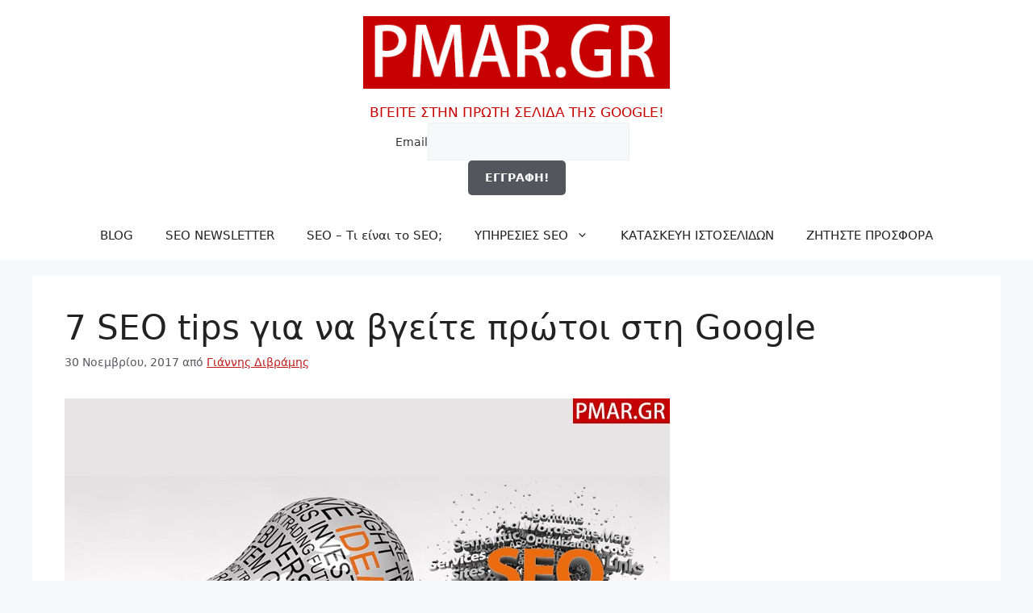

--- FILE ---
content_type: text/html; charset=UTF-8
request_url: https://pmar.gr/7-seo-tips-symvoules-vgeite-protoi-google/
body_size: 22868
content:
<!DOCTYPE html>
<html lang="el" prefix="og: https://ogp.me/ns#">
<head>
	<meta charset="UTF-8">
	<meta name="viewport" content="width=device-width, initial-scale=1">
<!-- Search Engine Optimization by Rank Math - https://rankmath.com/ -->
<title>7 SEO tips για να βγείτε πρώτοι στη Google - SEO WEB DESIGN PMAR.GR</title>
<meta name="description" content="7 SEO tips για να βγείτε πρώτοι στη Google"/>
<meta name="robots" content="follow, index, max-snippet:-1, max-video-preview:-1, max-image-preview:large"/>
<link rel="canonical" href="https://pmar.gr/7-seo-tips-symvoules-vgeite-protoi-google/" />
<meta property="og:locale" content="el_GR" />
<meta property="og:type" content="article" />
<meta property="og:title" content="7 SEO tips για να βγείτε πρώτοι στη Google - SEO WEB DESIGN PMAR.GR" />
<meta property="og:description" content="7 SEO tips για να βγείτε πρώτοι στη Google" />
<meta property="og:url" content="https://pmar.gr/7-seo-tips-symvoules-vgeite-protoi-google/" />
<meta property="og:site_name" content="SEO WEB DESIGN PMAR.GR" />
<meta property="article:author" content="ioannis.divramis" />
<meta property="article:tag" content="GOOGLE TIPS" />
<meta property="article:tag" content="SEO TIPS" />
<meta property="article:tag" content="SEO ΠΡΩΤΟΙ ΣΤΗ GOOGLE" />
<meta property="article:tag" content="μηχανες αναζητησης" />
<meta property="article:tag" content="ΠΡΟΩΘΗΣΗ ΙΣΤΟΣΕΛΙΔΑΣ TIPS" />
<meta property="article:tag" content="ΣΥΜΒΟΥΛΕΣ GOOGLE" />
<meta property="article:tag" content="ΣΥΜΒΟΥΛΕΣ SEO" />
<meta property="article:tag" content="ΣΥΜΒΟΥΛΕΣ ΠΡΟΩΘΗΣΗΣ ΙΣΤΟΣΕΛΙΔΩΝ" />
<meta property="article:section" content="SEO" />
<meta property="og:updated_time" content="2019-07-19T13:39:16+03:00" />
<meta property="og:image" content="https://pmar.gr/wp-content/uploads/2017/11/7-seo-tips-viothisoun-vgeite-protoi-google.jpg" />
<meta property="og:image:secure_url" content="https://pmar.gr/wp-content/uploads/2017/11/7-seo-tips-viothisoun-vgeite-protoi-google.jpg" />
<meta property="og:image:width" content="750" />
<meta property="og:image:height" content="500" />
<meta property="og:image:alt" content="7-seo-tips-viothisoun-vgeite-protoi-google" />
<meta property="og:image:type" content="image/jpeg" />
<meta property="article:published_time" content="2017-11-30T11:29:27+02:00" />
<meta property="article:modified_time" content="2019-07-19T13:39:16+03:00" />
<meta name="twitter:card" content="summary_large_image" />
<meta name="twitter:title" content="7 SEO tips για να βγείτε πρώτοι στη Google - SEO WEB DESIGN PMAR.GR" />
<meta name="twitter:description" content="7 SEO tips για να βγείτε πρώτοι στη Google" />
<meta name="twitter:creator" content="@johndivramis" />
<meta name="twitter:image" content="https://pmar.gr/wp-content/uploads/2017/11/7-seo-tips-viothisoun-vgeite-protoi-google.jpg" />
<meta name="twitter:label1" content="Written by" />
<meta name="twitter:data1" content="Γιάννης Διβράμης" />
<meta name="twitter:label2" content="Time to read" />
<meta name="twitter:data2" content="8 minutes" />
<script type="application/ld+json" class="rank-math-schema">{"@context":"https://schema.org","@graph":[{"@type":["Person","Organization"],"@id":"https://pmar.gr/#person","name":"\u0393\u0399\u0391\u039d\u039d\u0397\u03a3 \u0394\u0399\u0392\u03a1\u0391\u039c\u0397\u03a3","logo":{"@type":"ImageObject","@id":"https://pmar.gr/#logo","url":"https://pmar.gr/wp-content/uploads/2016/07/logo-pmar.png","contentUrl":"https://pmar.gr/wp-content/uploads/2016/07/logo-pmar.png","caption":"\u0393\u0399\u0391\u039d\u039d\u0397\u03a3 \u0394\u0399\u0392\u03a1\u0391\u039c\u0397\u03a3","inLanguage":"el","width":"390","height":"103"},"image":{"@type":"ImageObject","@id":"https://pmar.gr/#logo","url":"https://pmar.gr/wp-content/uploads/2016/07/logo-pmar.png","contentUrl":"https://pmar.gr/wp-content/uploads/2016/07/logo-pmar.png","caption":"\u0393\u0399\u0391\u039d\u039d\u0397\u03a3 \u0394\u0399\u0392\u03a1\u0391\u039c\u0397\u03a3","inLanguage":"el","width":"390","height":"103"}},{"@type":"WebSite","@id":"https://pmar.gr/#website","url":"https://pmar.gr","name":"\u0393\u0399\u0391\u039d\u039d\u0397\u03a3 \u0394\u0399\u0392\u03a1\u0391\u039c\u0397\u03a3","publisher":{"@id":"https://pmar.gr/#person"},"inLanguage":"el"},{"@type":"ImageObject","@id":"https://pmar.gr/wp-content/uploads/2017/11/7-seo-tips-viothisoun-vgeite-protoi-google.jpg","url":"https://pmar.gr/wp-content/uploads/2017/11/7-seo-tips-viothisoun-vgeite-protoi-google.jpg","width":"750","height":"500","caption":"7-seo-tips-viothisoun-vgeite-protoi-google","inLanguage":"el"},{"@type":"WebPage","@id":"https://pmar.gr/7-seo-tips-symvoules-vgeite-protoi-google/#webpage","url":"https://pmar.gr/7-seo-tips-symvoules-vgeite-protoi-google/","name":"7 SEO tips \u03b3\u03b9\u03b1 \u03bd\u03b1 \u03b2\u03b3\u03b5\u03af\u03c4\u03b5 \u03c0\u03c1\u03ce\u03c4\u03bf\u03b9 \u03c3\u03c4\u03b7 Google - SEO WEB DESIGN PMAR.GR","datePublished":"2017-11-30T11:29:27+02:00","dateModified":"2019-07-19T13:39:16+03:00","isPartOf":{"@id":"https://pmar.gr/#website"},"primaryImageOfPage":{"@id":"https://pmar.gr/wp-content/uploads/2017/11/7-seo-tips-viothisoun-vgeite-protoi-google.jpg"},"inLanguage":"el"},{"@type":"Person","@id":"https://pmar.gr/author/pmar4356/","name":"\u0393\u03b9\u03ac\u03bd\u03bd\u03b7\u03c2 \u0394\u03b9\u03b2\u03c1\u03ac\u03bc\u03b7\u03c2","url":"https://pmar.gr/author/pmar4356/","image":{"@type":"ImageObject","@id":"https://secure.gravatar.com/avatar/ca0299de95193a1a91c0b7094312a526e6089b046207851ea75cc42627b8323c?s=96&amp;d=mm&amp;r=g","url":"https://secure.gravatar.com/avatar/ca0299de95193a1a91c0b7094312a526e6089b046207851ea75cc42627b8323c?s=96&amp;d=mm&amp;r=g","caption":"\u0393\u03b9\u03ac\u03bd\u03bd\u03b7\u03c2 \u0394\u03b9\u03b2\u03c1\u03ac\u03bc\u03b7\u03c2","inLanguage":"el"},"sameAs":["https://pmar.gr/","ioannis.divramis","https://twitter.com/johndivramis"]},{"@type":"BlogPosting","headline":"7 SEO tips \u03b3\u03b9\u03b1 \u03bd\u03b1 \u03b2\u03b3\u03b5\u03af\u03c4\u03b5 \u03c0\u03c1\u03ce\u03c4\u03bf\u03b9 \u03c3\u03c4\u03b7 Google - SEO WEB DESIGN PMAR.GR","keywords":"SEO \u03a0\u03a1\u03a9\u03a4\u039f\u0399 \u03a3\u03a4\u0397 GOOGLE","datePublished":"2017-11-30T11:29:27+02:00","dateModified":"2019-07-19T13:39:16+03:00","author":{"@id":"https://pmar.gr/author/pmar4356/","name":"\u0393\u03b9\u03ac\u03bd\u03bd\u03b7\u03c2 \u0394\u03b9\u03b2\u03c1\u03ac\u03bc\u03b7\u03c2"},"publisher":{"@id":"https://pmar.gr/#person"},"description":"7 SEO tips \u03b3\u03b9\u03b1 \u03bd\u03b1 \u03b2\u03b3\u03b5\u03af\u03c4\u03b5 \u03c0\u03c1\u03ce\u03c4\u03bf\u03b9 \u03c3\u03c4\u03b7 Google","name":"7 SEO tips \u03b3\u03b9\u03b1 \u03bd\u03b1 \u03b2\u03b3\u03b5\u03af\u03c4\u03b5 \u03c0\u03c1\u03ce\u03c4\u03bf\u03b9 \u03c3\u03c4\u03b7 Google - SEO WEB DESIGN PMAR.GR","@id":"https://pmar.gr/7-seo-tips-symvoules-vgeite-protoi-google/#richSnippet","isPartOf":{"@id":"https://pmar.gr/7-seo-tips-symvoules-vgeite-protoi-google/#webpage"},"image":{"@id":"https://pmar.gr/wp-content/uploads/2017/11/7-seo-tips-viothisoun-vgeite-protoi-google.jpg"},"inLanguage":"el","mainEntityOfPage":{"@id":"https://pmar.gr/7-seo-tips-symvoules-vgeite-protoi-google/#webpage"}}]}</script>
<!-- /Rank Math WordPress SEO plugin -->

<link rel="alternate" type="application/rss+xml" title="Ροή RSS &raquo; SEO WEB DESIGN PMAR.GR" href="https://pmar.gr/feed/" />
<link rel="alternate" type="application/rss+xml" title="Ροή Σχολίων &raquo; SEO WEB DESIGN PMAR.GR" href="https://pmar.gr/comments/feed/" />
<link rel="alternate" type="application/rss+xml" title="Ροή Σχολίων SEO WEB DESIGN PMAR.GR &raquo; 7 SEO tips για να βγείτε πρώτοι στη Google" href="https://pmar.gr/7-seo-tips-symvoules-vgeite-protoi-google/feed/" />
<link rel="alternate" title="oEmbed (JSON)" type="application/json+oembed" href="https://pmar.gr/wp-json/oembed/1.0/embed?url=https%3A%2F%2Fpmar.gr%2F7-seo-tips-symvoules-vgeite-protoi-google%2F" />
<link rel="alternate" title="oEmbed (XML)" type="text/xml+oembed" href="https://pmar.gr/wp-json/oembed/1.0/embed?url=https%3A%2F%2Fpmar.gr%2F7-seo-tips-symvoules-vgeite-protoi-google%2F&#038;format=xml" />
<style id='wp-img-auto-sizes-contain-inline-css'>
img:is([sizes=auto i],[sizes^="auto," i]){contain-intrinsic-size:3000px 1500px}
/*# sourceURL=wp-img-auto-sizes-contain-inline-css */
</style>
<style id='wp-emoji-styles-inline-css'>

	img.wp-smiley, img.emoji {
		display: inline !important;
		border: none !important;
		box-shadow: none !important;
		height: 1em !important;
		width: 1em !important;
		margin: 0 0.07em !important;
		vertical-align: -0.1em !important;
		background: none !important;
		padding: 0 !important;
	}
/*# sourceURL=wp-emoji-styles-inline-css */
</style>
<style id='wp-block-library-inline-css'>
:root{--wp-block-synced-color:#7a00df;--wp-block-synced-color--rgb:122,0,223;--wp-bound-block-color:var(--wp-block-synced-color);--wp-editor-canvas-background:#ddd;--wp-admin-theme-color:#007cba;--wp-admin-theme-color--rgb:0,124,186;--wp-admin-theme-color-darker-10:#006ba1;--wp-admin-theme-color-darker-10--rgb:0,107,160.5;--wp-admin-theme-color-darker-20:#005a87;--wp-admin-theme-color-darker-20--rgb:0,90,135;--wp-admin-border-width-focus:2px}@media (min-resolution:192dpi){:root{--wp-admin-border-width-focus:1.5px}}.wp-element-button{cursor:pointer}:root .has-very-light-gray-background-color{background-color:#eee}:root .has-very-dark-gray-background-color{background-color:#313131}:root .has-very-light-gray-color{color:#eee}:root .has-very-dark-gray-color{color:#313131}:root .has-vivid-green-cyan-to-vivid-cyan-blue-gradient-background{background:linear-gradient(135deg,#00d084,#0693e3)}:root .has-purple-crush-gradient-background{background:linear-gradient(135deg,#34e2e4,#4721fb 50%,#ab1dfe)}:root .has-hazy-dawn-gradient-background{background:linear-gradient(135deg,#faaca8,#dad0ec)}:root .has-subdued-olive-gradient-background{background:linear-gradient(135deg,#fafae1,#67a671)}:root .has-atomic-cream-gradient-background{background:linear-gradient(135deg,#fdd79a,#004a59)}:root .has-nightshade-gradient-background{background:linear-gradient(135deg,#330968,#31cdcf)}:root .has-midnight-gradient-background{background:linear-gradient(135deg,#020381,#2874fc)}:root{--wp--preset--font-size--normal:16px;--wp--preset--font-size--huge:42px}.has-regular-font-size{font-size:1em}.has-larger-font-size{font-size:2.625em}.has-normal-font-size{font-size:var(--wp--preset--font-size--normal)}.has-huge-font-size{font-size:var(--wp--preset--font-size--huge)}.has-text-align-center{text-align:center}.has-text-align-left{text-align:left}.has-text-align-right{text-align:right}.has-fit-text{white-space:nowrap!important}#end-resizable-editor-section{display:none}.aligncenter{clear:both}.items-justified-left{justify-content:flex-start}.items-justified-center{justify-content:center}.items-justified-right{justify-content:flex-end}.items-justified-space-between{justify-content:space-between}.screen-reader-text{border:0;clip-path:inset(50%);height:1px;margin:-1px;overflow:hidden;padding:0;position:absolute;width:1px;word-wrap:normal!important}.screen-reader-text:focus{background-color:#ddd;clip-path:none;color:#444;display:block;font-size:1em;height:auto;left:5px;line-height:normal;padding:15px 23px 14px;text-decoration:none;top:5px;width:auto;z-index:100000}html :where(.has-border-color){border-style:solid}html :where([style*=border-top-color]){border-top-style:solid}html :where([style*=border-right-color]){border-right-style:solid}html :where([style*=border-bottom-color]){border-bottom-style:solid}html :where([style*=border-left-color]){border-left-style:solid}html :where([style*=border-width]){border-style:solid}html :where([style*=border-top-width]){border-top-style:solid}html :where([style*=border-right-width]){border-right-style:solid}html :where([style*=border-bottom-width]){border-bottom-style:solid}html :where([style*=border-left-width]){border-left-style:solid}html :where(img[class*=wp-image-]){height:auto;max-width:100%}:where(figure){margin:0 0 1em}html :where(.is-position-sticky){--wp-admin--admin-bar--position-offset:var(--wp-admin--admin-bar--height,0px)}@media screen and (max-width:600px){html :where(.is-position-sticky){--wp-admin--admin-bar--position-offset:0px}}

/*# sourceURL=wp-block-library-inline-css */
</style><style id='wp-block-paragraph-inline-css'>
.is-small-text{font-size:.875em}.is-regular-text{font-size:1em}.is-large-text{font-size:2.25em}.is-larger-text{font-size:3em}.has-drop-cap:not(:focus):first-letter{float:left;font-size:8.4em;font-style:normal;font-weight:100;line-height:.68;margin:.05em .1em 0 0;text-transform:uppercase}body.rtl .has-drop-cap:not(:focus):first-letter{float:none;margin-left:.1em}p.has-drop-cap.has-background{overflow:hidden}:root :where(p.has-background){padding:1.25em 2.375em}:where(p.has-text-color:not(.has-link-color)) a{color:inherit}p.has-text-align-left[style*="writing-mode:vertical-lr"],p.has-text-align-right[style*="writing-mode:vertical-rl"]{rotate:180deg}
/*# sourceURL=https://pmar.gr/wp-includes/blocks/paragraph/style.min.css */
</style>
<style id='global-styles-inline-css'>
:root{--wp--preset--aspect-ratio--square: 1;--wp--preset--aspect-ratio--4-3: 4/3;--wp--preset--aspect-ratio--3-4: 3/4;--wp--preset--aspect-ratio--3-2: 3/2;--wp--preset--aspect-ratio--2-3: 2/3;--wp--preset--aspect-ratio--16-9: 16/9;--wp--preset--aspect-ratio--9-16: 9/16;--wp--preset--color--black: #000000;--wp--preset--color--cyan-bluish-gray: #abb8c3;--wp--preset--color--white: #ffffff;--wp--preset--color--pale-pink: #f78da7;--wp--preset--color--vivid-red: #cf2e2e;--wp--preset--color--luminous-vivid-orange: #ff6900;--wp--preset--color--luminous-vivid-amber: #fcb900;--wp--preset--color--light-green-cyan: #7bdcb5;--wp--preset--color--vivid-green-cyan: #00d084;--wp--preset--color--pale-cyan-blue: #8ed1fc;--wp--preset--color--vivid-cyan-blue: #0693e3;--wp--preset--color--vivid-purple: #9b51e0;--wp--preset--color--contrast: var(--contrast);--wp--preset--color--contrast-2: var(--contrast-2);--wp--preset--color--contrast-3: var(--contrast-3);--wp--preset--color--base: var(--base);--wp--preset--color--base-2: var(--base-2);--wp--preset--color--base-3: var(--base-3);--wp--preset--color--accent: var(--accent);--wp--preset--gradient--vivid-cyan-blue-to-vivid-purple: linear-gradient(135deg,rgb(6,147,227) 0%,rgb(155,81,224) 100%);--wp--preset--gradient--light-green-cyan-to-vivid-green-cyan: linear-gradient(135deg,rgb(122,220,180) 0%,rgb(0,208,130) 100%);--wp--preset--gradient--luminous-vivid-amber-to-luminous-vivid-orange: linear-gradient(135deg,rgb(252,185,0) 0%,rgb(255,105,0) 100%);--wp--preset--gradient--luminous-vivid-orange-to-vivid-red: linear-gradient(135deg,rgb(255,105,0) 0%,rgb(207,46,46) 100%);--wp--preset--gradient--very-light-gray-to-cyan-bluish-gray: linear-gradient(135deg,rgb(238,238,238) 0%,rgb(169,184,195) 100%);--wp--preset--gradient--cool-to-warm-spectrum: linear-gradient(135deg,rgb(74,234,220) 0%,rgb(151,120,209) 20%,rgb(207,42,186) 40%,rgb(238,44,130) 60%,rgb(251,105,98) 80%,rgb(254,248,76) 100%);--wp--preset--gradient--blush-light-purple: linear-gradient(135deg,rgb(255,206,236) 0%,rgb(152,150,240) 100%);--wp--preset--gradient--blush-bordeaux: linear-gradient(135deg,rgb(254,205,165) 0%,rgb(254,45,45) 50%,rgb(107,0,62) 100%);--wp--preset--gradient--luminous-dusk: linear-gradient(135deg,rgb(255,203,112) 0%,rgb(199,81,192) 50%,rgb(65,88,208) 100%);--wp--preset--gradient--pale-ocean: linear-gradient(135deg,rgb(255,245,203) 0%,rgb(182,227,212) 50%,rgb(51,167,181) 100%);--wp--preset--gradient--electric-grass: linear-gradient(135deg,rgb(202,248,128) 0%,rgb(113,206,126) 100%);--wp--preset--gradient--midnight: linear-gradient(135deg,rgb(2,3,129) 0%,rgb(40,116,252) 100%);--wp--preset--font-size--small: 13px;--wp--preset--font-size--medium: 20px;--wp--preset--font-size--large: 36px;--wp--preset--font-size--x-large: 42px;--wp--preset--spacing--20: 0.44rem;--wp--preset--spacing--30: 0.67rem;--wp--preset--spacing--40: 1rem;--wp--preset--spacing--50: 1.5rem;--wp--preset--spacing--60: 2.25rem;--wp--preset--spacing--70: 3.38rem;--wp--preset--spacing--80: 5.06rem;--wp--preset--shadow--natural: 6px 6px 9px rgba(0, 0, 0, 0.2);--wp--preset--shadow--deep: 12px 12px 50px rgba(0, 0, 0, 0.4);--wp--preset--shadow--sharp: 6px 6px 0px rgba(0, 0, 0, 0.2);--wp--preset--shadow--outlined: 6px 6px 0px -3px rgb(255, 255, 255), 6px 6px rgb(0, 0, 0);--wp--preset--shadow--crisp: 6px 6px 0px rgb(0, 0, 0);}:where(.is-layout-flex){gap: 0.5em;}:where(.is-layout-grid){gap: 0.5em;}body .is-layout-flex{display: flex;}.is-layout-flex{flex-wrap: wrap;align-items: center;}.is-layout-flex > :is(*, div){margin: 0;}body .is-layout-grid{display: grid;}.is-layout-grid > :is(*, div){margin: 0;}:where(.wp-block-columns.is-layout-flex){gap: 2em;}:where(.wp-block-columns.is-layout-grid){gap: 2em;}:where(.wp-block-post-template.is-layout-flex){gap: 1.25em;}:where(.wp-block-post-template.is-layout-grid){gap: 1.25em;}.has-black-color{color: var(--wp--preset--color--black) !important;}.has-cyan-bluish-gray-color{color: var(--wp--preset--color--cyan-bluish-gray) !important;}.has-white-color{color: var(--wp--preset--color--white) !important;}.has-pale-pink-color{color: var(--wp--preset--color--pale-pink) !important;}.has-vivid-red-color{color: var(--wp--preset--color--vivid-red) !important;}.has-luminous-vivid-orange-color{color: var(--wp--preset--color--luminous-vivid-orange) !important;}.has-luminous-vivid-amber-color{color: var(--wp--preset--color--luminous-vivid-amber) !important;}.has-light-green-cyan-color{color: var(--wp--preset--color--light-green-cyan) !important;}.has-vivid-green-cyan-color{color: var(--wp--preset--color--vivid-green-cyan) !important;}.has-pale-cyan-blue-color{color: var(--wp--preset--color--pale-cyan-blue) !important;}.has-vivid-cyan-blue-color{color: var(--wp--preset--color--vivid-cyan-blue) !important;}.has-vivid-purple-color{color: var(--wp--preset--color--vivid-purple) !important;}.has-black-background-color{background-color: var(--wp--preset--color--black) !important;}.has-cyan-bluish-gray-background-color{background-color: var(--wp--preset--color--cyan-bluish-gray) !important;}.has-white-background-color{background-color: var(--wp--preset--color--white) !important;}.has-pale-pink-background-color{background-color: var(--wp--preset--color--pale-pink) !important;}.has-vivid-red-background-color{background-color: var(--wp--preset--color--vivid-red) !important;}.has-luminous-vivid-orange-background-color{background-color: var(--wp--preset--color--luminous-vivid-orange) !important;}.has-luminous-vivid-amber-background-color{background-color: var(--wp--preset--color--luminous-vivid-amber) !important;}.has-light-green-cyan-background-color{background-color: var(--wp--preset--color--light-green-cyan) !important;}.has-vivid-green-cyan-background-color{background-color: var(--wp--preset--color--vivid-green-cyan) !important;}.has-pale-cyan-blue-background-color{background-color: var(--wp--preset--color--pale-cyan-blue) !important;}.has-vivid-cyan-blue-background-color{background-color: var(--wp--preset--color--vivid-cyan-blue) !important;}.has-vivid-purple-background-color{background-color: var(--wp--preset--color--vivid-purple) !important;}.has-black-border-color{border-color: var(--wp--preset--color--black) !important;}.has-cyan-bluish-gray-border-color{border-color: var(--wp--preset--color--cyan-bluish-gray) !important;}.has-white-border-color{border-color: var(--wp--preset--color--white) !important;}.has-pale-pink-border-color{border-color: var(--wp--preset--color--pale-pink) !important;}.has-vivid-red-border-color{border-color: var(--wp--preset--color--vivid-red) !important;}.has-luminous-vivid-orange-border-color{border-color: var(--wp--preset--color--luminous-vivid-orange) !important;}.has-luminous-vivid-amber-border-color{border-color: var(--wp--preset--color--luminous-vivid-amber) !important;}.has-light-green-cyan-border-color{border-color: var(--wp--preset--color--light-green-cyan) !important;}.has-vivid-green-cyan-border-color{border-color: var(--wp--preset--color--vivid-green-cyan) !important;}.has-pale-cyan-blue-border-color{border-color: var(--wp--preset--color--pale-cyan-blue) !important;}.has-vivid-cyan-blue-border-color{border-color: var(--wp--preset--color--vivid-cyan-blue) !important;}.has-vivid-purple-border-color{border-color: var(--wp--preset--color--vivid-purple) !important;}.has-vivid-cyan-blue-to-vivid-purple-gradient-background{background: var(--wp--preset--gradient--vivid-cyan-blue-to-vivid-purple) !important;}.has-light-green-cyan-to-vivid-green-cyan-gradient-background{background: var(--wp--preset--gradient--light-green-cyan-to-vivid-green-cyan) !important;}.has-luminous-vivid-amber-to-luminous-vivid-orange-gradient-background{background: var(--wp--preset--gradient--luminous-vivid-amber-to-luminous-vivid-orange) !important;}.has-luminous-vivid-orange-to-vivid-red-gradient-background{background: var(--wp--preset--gradient--luminous-vivid-orange-to-vivid-red) !important;}.has-very-light-gray-to-cyan-bluish-gray-gradient-background{background: var(--wp--preset--gradient--very-light-gray-to-cyan-bluish-gray) !important;}.has-cool-to-warm-spectrum-gradient-background{background: var(--wp--preset--gradient--cool-to-warm-spectrum) !important;}.has-blush-light-purple-gradient-background{background: var(--wp--preset--gradient--blush-light-purple) !important;}.has-blush-bordeaux-gradient-background{background: var(--wp--preset--gradient--blush-bordeaux) !important;}.has-luminous-dusk-gradient-background{background: var(--wp--preset--gradient--luminous-dusk) !important;}.has-pale-ocean-gradient-background{background: var(--wp--preset--gradient--pale-ocean) !important;}.has-electric-grass-gradient-background{background: var(--wp--preset--gradient--electric-grass) !important;}.has-midnight-gradient-background{background: var(--wp--preset--gradient--midnight) !important;}.has-small-font-size{font-size: var(--wp--preset--font-size--small) !important;}.has-medium-font-size{font-size: var(--wp--preset--font-size--medium) !important;}.has-large-font-size{font-size: var(--wp--preset--font-size--large) !important;}.has-x-large-font-size{font-size: var(--wp--preset--font-size--x-large) !important;}
/*# sourceURL=global-styles-inline-css */
</style>

<style id='classic-theme-styles-inline-css'>
/*! This file is auto-generated */
.wp-block-button__link{color:#fff;background-color:#32373c;border-radius:9999px;box-shadow:none;text-decoration:none;padding:calc(.667em + 2px) calc(1.333em + 2px);font-size:1.125em}.wp-block-file__button{background:#32373c;color:#fff;text-decoration:none}
/*# sourceURL=/wp-includes/css/classic-themes.min.css */
</style>
<link rel='stylesheet' id='titan-adminbar-styles-css' href='https://pmar.gr/wp-content/plugins/anti-spam/assets/css/admin-bar.css?ver=7.3.5' media='all' />
<link rel='stylesheet' id='contact-form-7-css' href='https://pmar.gr/wp-content/plugins/contact-form-7/includes/css/styles.css?ver=6.1.4' media='all' />
<link rel='stylesheet' id='wpcf7-redirect-script-frontend-css' href='https://pmar.gr/wp-content/plugins/wpcf7-redirect/build/assets/frontend-script.css?ver=2c532d7e2be36f6af233' media='all' />
<link rel='stylesheet' id='generate-comments-css' href='https://pmar.gr/wp-content/themes/generatepress/assets/css/components/comments.min.css?ver=3.6.1' media='all' />
<link rel='stylesheet' id='generate-widget-areas-css' href='https://pmar.gr/wp-content/themes/generatepress/assets/css/components/widget-areas.min.css?ver=3.6.1' media='all' />
<link rel='stylesheet' id='generate-style-css' href='https://pmar.gr/wp-content/themes/generatepress/assets/css/main.min.css?ver=3.6.1' media='all' />
<style id='generate-style-inline-css'>
body{background-color:var(--base-2);color:var(--contrast);}a{color:var(--accent);}a{text-decoration:underline;}.entry-title a, .site-branding a, a.button, .wp-block-button__link, .main-navigation a{text-decoration:none;}a:hover, a:focus, a:active{color:var(--contrast);}.wp-block-group__inner-container{max-width:1200px;margin-left:auto;margin-right:auto;}.generate-back-to-top{font-size:20px;border-radius:3px;position:fixed;bottom:30px;right:30px;line-height:40px;width:40px;text-align:center;z-index:10;transition:opacity 300ms ease-in-out;opacity:0.1;transform:translateY(1000px);}.generate-back-to-top__show{opacity:1;transform:translateY(0);}:root{--contrast:#222222;--contrast-2:#575760;--contrast-3:#b2b2be;--base:#f0f0f0;--base-2:#f7f8f9;--base-3:#ffffff;--accent:#bf1f1f;}:root .has-contrast-color{color:var(--contrast);}:root .has-contrast-background-color{background-color:var(--contrast);}:root .has-contrast-2-color{color:var(--contrast-2);}:root .has-contrast-2-background-color{background-color:var(--contrast-2);}:root .has-contrast-3-color{color:var(--contrast-3);}:root .has-contrast-3-background-color{background-color:var(--contrast-3);}:root .has-base-color{color:var(--base);}:root .has-base-background-color{background-color:var(--base);}:root .has-base-2-color{color:var(--base-2);}:root .has-base-2-background-color{background-color:var(--base-2);}:root .has-base-3-color{color:var(--base-3);}:root .has-base-3-background-color{background-color:var(--base-3);}:root .has-accent-color{color:var(--accent);}:root .has-accent-background-color{background-color:var(--accent);}.top-bar{background-color:#636363;color:#ffffff;}.top-bar a{color:#ffffff;}.top-bar a:hover{color:#303030;}.site-header{background-color:#ffffff;}.main-title a,.main-title a:hover{color:var(--contrast);}.site-description{color:var(--contrast-2);}.main-navigation,.main-navigation ul ul{background-color:var(--base-3);}.main-navigation .main-nav ul li a, .main-navigation .menu-toggle, .main-navigation .menu-bar-items{color:var(--contrast);}.main-navigation .main-nav ul li:not([class*="current-menu-"]):hover > a, .main-navigation .main-nav ul li:not([class*="current-menu-"]):focus > a, .main-navigation .main-nav ul li.sfHover:not([class*="current-menu-"]) > a, .main-navigation .menu-bar-item:hover > a, .main-navigation .menu-bar-item.sfHover > a{color:var(--accent);}button.menu-toggle:hover,button.menu-toggle:focus{color:var(--contrast);}.main-navigation .main-nav ul li[class*="current-menu-"] > a{color:var(--accent);}.navigation-search input[type="search"],.navigation-search input[type="search"]:active, .navigation-search input[type="search"]:focus, .main-navigation .main-nav ul li.search-item.active > a, .main-navigation .menu-bar-items .search-item.active > a{color:var(--accent);}.main-navigation ul ul{background-color:var(--base);}.separate-containers .inside-article, .separate-containers .comments-area, .separate-containers .page-header, .one-container .container, .separate-containers .paging-navigation, .inside-page-header{background-color:var(--base-3);}.entry-title a{color:var(--contrast);}.entry-title a:hover{color:var(--contrast-2);}.entry-meta{color:var(--contrast-2);}.sidebar .widget{background-color:var(--base-3);}.footer-widgets{background-color:var(--contrast);}.footer-widgets .widget-title{color:#ffffff;}.site-info{background-color:var(--base-3);}input[type="text"],input[type="email"],input[type="url"],input[type="password"],input[type="search"],input[type="tel"],input[type="number"],textarea,select{color:var(--contrast);background-color:var(--base-2);border-color:var(--base);}input[type="text"]:focus,input[type="email"]:focus,input[type="url"]:focus,input[type="password"]:focus,input[type="search"]:focus,input[type="tel"]:focus,input[type="number"]:focus,textarea:focus,select:focus{color:var(--contrast);background-color:var(--base-2);border-color:var(--contrast-3);}button,html input[type="button"],input[type="reset"],input[type="submit"],a.button,a.wp-block-button__link:not(.has-background){color:#ffffff;background-color:#55555e;}button:hover,html input[type="button"]:hover,input[type="reset"]:hover,input[type="submit"]:hover,a.button:hover,button:focus,html input[type="button"]:focus,input[type="reset"]:focus,input[type="submit"]:focus,a.button:focus,a.wp-block-button__link:not(.has-background):active,a.wp-block-button__link:not(.has-background):focus,a.wp-block-button__link:not(.has-background):hover{color:#ffffff;background-color:#3f4047;}a.generate-back-to-top{background-color:rgba( 0,0,0,0.4 );color:#ffffff;}a.generate-back-to-top:hover,a.generate-back-to-top:focus{background-color:rgba( 0,0,0,0.6 );color:#ffffff;}:root{--gp-search-modal-bg-color:var(--base-3);--gp-search-modal-text-color:var(--contrast);--gp-search-modal-overlay-bg-color:rgba(0,0,0,0.2);}@media (max-width:768px){.main-navigation .menu-bar-item:hover > a, .main-navigation .menu-bar-item.sfHover > a{background:none;color:var(--contrast);}}.nav-below-header .main-navigation .inside-navigation.grid-container, .nav-above-header .main-navigation .inside-navigation.grid-container{padding:0px 20px 0px 20px;}.site-main .wp-block-group__inner-container{padding:40px;}.separate-containers .paging-navigation{padding-top:20px;padding-bottom:20px;}.entry-content .alignwide, body:not(.no-sidebar) .entry-content .alignfull{margin-left:-40px;width:calc(100% + 80px);max-width:calc(100% + 80px);}.rtl .menu-item-has-children .dropdown-menu-toggle{padding-left:20px;}.rtl .main-navigation .main-nav ul li.menu-item-has-children > a{padding-right:20px;}@media (max-width:768px){.separate-containers .inside-article, .separate-containers .comments-area, .separate-containers .page-header, .separate-containers .paging-navigation, .one-container .site-content, .inside-page-header{padding:30px;}.site-main .wp-block-group__inner-container{padding:30px;}.inside-top-bar{padding-right:30px;padding-left:30px;}.inside-header{padding-right:30px;padding-left:30px;}.widget-area .widget{padding-top:30px;padding-right:30px;padding-bottom:30px;padding-left:30px;}.footer-widgets-container{padding-top:30px;padding-right:30px;padding-bottom:30px;padding-left:30px;}.inside-site-info{padding-right:30px;padding-left:30px;}.entry-content .alignwide, body:not(.no-sidebar) .entry-content .alignfull{margin-left:-30px;width:calc(100% + 60px);max-width:calc(100% + 60px);}.one-container .site-main .paging-navigation{margin-bottom:20px;}}/* End cached CSS */.is-right-sidebar{width:30%;}.is-left-sidebar{width:30%;}.site-content .content-area{width:100%;}@media (max-width:768px){.main-navigation .menu-toggle,.sidebar-nav-mobile:not(#sticky-placeholder){display:block;}.main-navigation ul,.gen-sidebar-nav,.main-navigation:not(.slideout-navigation):not(.toggled) .main-nav > ul,.has-inline-mobile-toggle #site-navigation .inside-navigation > *:not(.navigation-search):not(.main-nav){display:none;}.nav-align-right .inside-navigation,.nav-align-center .inside-navigation{justify-content:space-between;}}
/*# sourceURL=generate-style-inline-css */
</style>
<link rel='stylesheet' id='bsf-Defaults-css' href='https://pmar.gr/wp-content/uploads/smile_fonts/Defaults/Defaults.css?ver=3.20.2' media='all' />
<script src="https://pmar.gr/wp-includes/js/jquery/jquery.min.js?ver=3.7.1" id="jquery-core-js"></script>
<script src="https://pmar.gr/wp-includes/js/jquery/jquery-migrate.min.js?ver=3.4.1" id="jquery-migrate-js"></script>
<script></script><link rel="https://api.w.org/" href="https://pmar.gr/wp-json/" /><link rel="alternate" title="JSON" type="application/json" href="https://pmar.gr/wp-json/wp/v2/posts/890" /><link rel="EditURI" type="application/rsd+xml" title="RSD" href="https://pmar.gr/xmlrpc.php?rsd" />
<meta name="generator" content="WordPress 6.9" />
<link rel='shortlink' href='https://pmar.gr/?p=890' />
<script type="text/javascript">(function(d, s, id) {
    var js, fjs = d.getElementsByTagName(s)[0];
    if (d.getElementById(id)) return;
    js = d.createElement(s); js.id = id;
    js.src = "//forms.aweber.com/form/86/1472059586.js";
    fjs.parentNode.insertBefore(js, fjs);
    }(document, "script", "aweber-wjs-n4orzob83"));
</script><link rel="pingback" href="https://pmar.gr/xmlrpc.php">
<meta name="generator" content="Powered by WPBakery Page Builder - drag and drop page builder for WordPress."/>
<link rel="icon" href="https://pmar.gr/wp-content/uploads/2022/09/cropped-cropped-favicon-org-32x32.jpg" sizes="32x32" />
<link rel="icon" href="https://pmar.gr/wp-content/uploads/2022/09/cropped-cropped-favicon-org-192x192.jpg" sizes="192x192" />
<link rel="apple-touch-icon" href="https://pmar.gr/wp-content/uploads/2022/09/cropped-cropped-favicon-org-180x180.jpg" />
<meta name="msapplication-TileImage" content="https://pmar.gr/wp-content/uploads/2022/09/cropped-cropped-favicon-org-270x270.jpg" />
		<style id="wp-custom-css">
			.featured-image {
	display:none;
    max-width: 100%;
    height: auto;
}
/* Στυλ για το πεδίο εισαγωγής email */
.tnp-email {
    background-color: #f0f0f0;
    border: 1px solid #ccc;
    border-radius: 5px;
    padding: 10px;
    width: 250px;
    margin-right: 10px;
}

/* Στυλ για το κουμπί υποβολής */
.tnp-submit {
    background-color: #c70000;
    color: white;
    border: none;
    border-radius: 5px;
    padding: 12px 20px;
    font-weight: bold;
    cursor: pointer;
    text-transform: uppercase;
    font-size: 14px;
    width: auto;
}

/* Στυλ για το container του φόρμας */
.tnp-subscription {
    display: flex;
    justify-content: center;
    align-items: center;
}

/* Στυλ για το label */
.tnp-field-email label {
    font-size: 14px;
    color: #333;
}
		</style>
		<noscript><style> .wpb_animate_when_almost_visible { opacity: 1; }</style></noscript></head>

<body class="wp-singular post-template-default single single-post postid-890 single-format-standard wp-custom-logo wp-embed-responsive wp-theme-generatepress no-sidebar nav-below-header separate-containers header-aligned-center dropdown-hover featured-image-active wpb-js-composer js-comp-ver-8.3.1 vc_responsive" itemtype="https://schema.org/Blog" itemscope>
	<a class="screen-reader-text skip-link" href="#content" title="Μετάβαση σε περιεχόμενο">Μετάβαση σε περιεχόμενο</a>		<header class="site-header" id="masthead" aria-label="Ιστότοπος"  itemtype="https://schema.org/WPHeader" itemscope>
			<div class="inside-header">
				<div class="site-logo">
					<a href="https://pmar.gr/" rel="home">
						<img  class="header-image is-logo-image" alt="SEO WEB DESIGN PMAR.GR" src="https://pmar.gr/wp-content/uploads/2016/07/cropped-logo-pmar.png" width="380" height="90" />
					</a>
				</div>			<div class="header-widget">
				<aside id="block-7" class="widget inner-padding widget_block widget_text">
<p></p>
</aside><aside id="block-8" class="widget inner-padding widget_block"><span style="color:#c70000" class="has-inline-color">ΒΓΕΙΤΕ ΣΤΗΝ ΠΡΩΤΗ ΣΕΛΙΔΑ ΤΗΣ GOOGLE!</span></h4>
<div class="tnp tnp-subscription">
<form method="post" action="https://divramis.gr/?na=s" onsubmit="return newsletter_check(this)">

<input type="hidden" name="nlang" value="">
<div class="tnp-field tnp-field-email"><label>Email</label><input class="tnp-email" type="email" name="ne"  required></div>
<div class="tnp-field tnp-field-button"><input class="tnp-submit" type="submit" value="ΕΓΓΡΑΦΗ!" >
</div>
</form>
</div></aside>			</div>
						</div>
		</header>
				<nav class="main-navigation nav-align-center sub-menu-right" id="site-navigation" aria-label="Primary"  itemtype="https://schema.org/SiteNavigationElement" itemscope>
			<div class="inside-navigation grid-container">
								<button class="menu-toggle" aria-controls="primary-menu" aria-expanded="false">
					<span class="gp-icon icon-menu-bars"><svg viewBox="0 0 512 512" aria-hidden="true" xmlns="http://www.w3.org/2000/svg" width="1em" height="1em"><path d="M0 96c0-13.255 10.745-24 24-24h464c13.255 0 24 10.745 24 24s-10.745 24-24 24H24c-13.255 0-24-10.745-24-24zm0 160c0-13.255 10.745-24 24-24h464c13.255 0 24 10.745 24 24s-10.745 24-24 24H24c-13.255 0-24-10.745-24-24zm0 160c0-13.255 10.745-24 24-24h464c13.255 0 24 10.745 24 24s-10.745 24-24 24H24c-13.255 0-24-10.745-24-24z" /></svg><svg viewBox="0 0 512 512" aria-hidden="true" xmlns="http://www.w3.org/2000/svg" width="1em" height="1em"><path d="M71.029 71.029c9.373-9.372 24.569-9.372 33.942 0L256 222.059l151.029-151.03c9.373-9.372 24.569-9.372 33.942 0 9.372 9.373 9.372 24.569 0 33.942L289.941 256l151.03 151.029c9.372 9.373 9.372 24.569 0 33.942-9.373 9.372-24.569 9.372-33.942 0L256 289.941l-151.029 151.03c-9.373 9.372-24.569 9.372-33.942 0-9.372-9.373-9.372-24.569 0-33.942L222.059 256 71.029 104.971c-9.372-9.373-9.372-24.569 0-33.942z" /></svg></span><span class="mobile-menu">Μενού</span>				</button>
				<div id="primary-menu" class="main-nav"><ul id="menu-top-menu" class=" menu sf-menu"><li id="menu-item-558" class="menu-item menu-item-type-post_type menu-item-object-page current_page_parent menu-item-558"><a href="https://pmar.gr/blog-seo-web-design/">BLOG</a></li>
<li id="menu-item-8208" class="menu-item menu-item-type-post_type menu-item-object-page menu-item-8208"><a href="https://pmar.gr/seo-newsletter/">SEO NEWSLETTER</a></li>
<li id="menu-item-25" class="menu-item menu-item-type-post_type menu-item-object-page menu-item-25"><a href="https://pmar.gr/seo/">SEO – Τι είναι το SEO;</a></li>
<li id="menu-item-1713" class="menu-item menu-item-type-post_type menu-item-object-page menu-item-has-children menu-item-1713"><a href="https://pmar.gr/ypiresies-seo-vgeite-stin-proti-selida-google/">ΥΠΗΡΕΣΙΕΣ SEO<span role="presentation" class="dropdown-menu-toggle"><span class="gp-icon icon-arrow"><svg viewBox="0 0 330 512" aria-hidden="true" xmlns="http://www.w3.org/2000/svg" width="1em" height="1em"><path d="M305.913 197.085c0 2.266-1.133 4.815-2.833 6.514L171.087 335.593c-1.7 1.7-4.249 2.832-6.515 2.832s-4.815-1.133-6.515-2.832L26.064 203.599c-1.7-1.7-2.832-4.248-2.832-6.514s1.132-4.816 2.832-6.515l14.162-14.163c1.7-1.699 3.966-2.832 6.515-2.832 2.266 0 4.815 1.133 6.515 2.832l111.316 111.317 111.316-111.317c1.7-1.699 4.249-2.832 6.515-2.832s4.815 1.133 6.515 2.832l14.162 14.163c1.7 1.7 2.833 4.249 2.833 6.515z" /></svg></span></span></a>
<ul class="sub-menu">
	<li id="menu-item-8415" class="menu-item menu-item-type-post_type menu-item-object-page menu-item-8415"><a href="https://pmar.gr/seo-paketa/">SEO Πακέτα</a></li>
	<li id="menu-item-8310" class="menu-item menu-item-type-post_type menu-item-object-page menu-item-8310"><a href="https://pmar.gr/seo-proothisi-istoselidon-google-adwords-athina/">ΠΡΟΩΘΗΣΗ ΙΣΤΟΣΕΛΙΔΩΝ</a></li>
	<li id="menu-item-1697" class="menu-item menu-item-type-post_type menu-item-object-page menu-item-1697"><a href="https://pmar.gr/proti-thesi-google-proti-selida/">ΠΡΩΤΗ ΘΕΣΗ GOOGLE</a></li>
</ul>
</li>
<li id="menu-item-8253" class="menu-item menu-item-type-post_type menu-item-object-page menu-item-8253"><a href="https://pmar.gr/kataskevi-istoselidon-web-design/">ΚΑΤΑΣΚΕΥΗ ΙΣΤΟΣΕΛΙΔΩΝ</a></li>
<li id="menu-item-8302" class="menu-item menu-item-type-post_type menu-item-object-page menu-item-8302"><a href="https://pmar.gr/zitiste-prosfora-seo-proothisis-istoselidas-kataskevis-site/">ΖΗΤΗΣΤΕ ΠΡΟΣΦΟΡΑ</a></li>
</ul></div>			</div>
		</nav>
		
	<div class="site grid-container container hfeed" id="page">
				<div class="site-content" id="content">
			
	<div class="content-area" id="primary">
		<main class="site-main" id="main">
			
<article id="post-890" class="post-890 post type-post status-publish format-standard has-post-thumbnail hentry category-seo tag-google-tips tag-seo-tips tag-seo---google tag-95 tag---tips tag--google tag--seo tag-512" itemtype="https://schema.org/CreativeWork" itemscope>
	<div class="inside-article">
				<div class="featured-image page-header-image-single grid-container grid-parent">
			<img width="750" height="500" src="https://pmar.gr/wp-content/uploads/2017/11/7-seo-tips-viothisoun-vgeite-protoi-google.jpg" class="attachment-full size-full wp-post-image" alt="7-seo-tips-viothisoun-vgeite-protoi-google" itemprop="image" decoding="async" fetchpriority="high" srcset="https://pmar.gr/wp-content/uploads/2017/11/7-seo-tips-viothisoun-vgeite-protoi-google.jpg 750w, https://pmar.gr/wp-content/uploads/2017/11/7-seo-tips-viothisoun-vgeite-protoi-google-300x200.jpg 300w" sizes="(max-width: 750px) 100vw, 750px" title="7 SEO tips για να βγείτε πρώτοι στη Google 1">		</div>
					<header class="entry-header">
				<h1 class="entry-title" itemprop="headline">7 SEO tips για να βγείτε πρώτοι στη Google</h1>		<div class="entry-meta">
			<span class="posted-on"><time class="updated" datetime="2019-07-19T13:39:16+03:00" itemprop="dateModified">19 Ιουλίου, 2019</time><time class="entry-date published" datetime="2017-11-30T11:29:27+02:00" itemprop="datePublished">30 Νοεμβρίου, 2017</time></span> <span class="byline">από <span class="author vcard" itemprop="author" itemtype="https://schema.org/Person" itemscope><a class="url fn n" href="https://pmar.gr/author/pmar4356/" title="Δείτε όλα τα άρθρα του/της Γιάννης Διβράμης" rel="author" itemprop="url"><span class="author-name" itemprop="name">Γιάννης Διβράμης</span></a></span></span> 		</div>
					</header>
			
		<div class="entry-content" itemprop="text">
			<p><img decoding="async" class="alignnone size-full wp-image-948" src="https://pmar.gr/wp-content/uploads/2017/11/7-seo-tips-viothisoun-vgeite-protoi-google.jpg" alt="7-seo-tips-viothisoun-vgeite-protoi-google" width="750" height="500" title="7 SEO tips για να βγείτε πρώτοι στη Google 2" srcset="https://pmar.gr/wp-content/uploads/2017/11/7-seo-tips-viothisoun-vgeite-protoi-google.jpg 750w, https://pmar.gr/wp-content/uploads/2017/11/7-seo-tips-viothisoun-vgeite-protoi-google-300x200.jpg 300w" sizes="(max-width: 750px) 100vw, 750px" /></p>
<h1><strong>7 SEO tips για να βγείτε πρώτοι στη Google</strong></h1>
<p>Το <a href="https://pmar.gr/seo/"><strong>SEO</strong> </a>(Search Enging Optimization) είναι μια μέθοδος για να βελτιώσετε τις κατατάξεις της ιστοσελίδας σας στα αποτελέσματα των μηχανών αναζήτησης με σκοπό να αυξήστε τον αριθμό των επισκεπτών και να βγείτε πρώτοι στις <strong>αναζητήσεις στη Google</strong>.</p>
<p>Για να επιτευχθούν όμως οι υψηλές κατατάξεις της ιστοσελίδας σας που σημαίνει ότι το SEO είναι καλό, χρειάζεται να συνδυαστούν πολλές και διαφορετικές <a href="https://paramarketing.gr/seo-google-off-page-optimization-tecniques-75/" target="_blank" rel="noopener"><strong>τεχνικές SEO</strong></a>. Από τις λέξεις κλειδιά (keywords) που με αυτές θα δομήσετε την ιστοσελίδα σας έως και τα links (backlinks) που θα κερδίσει η ιστοσελίδα σας από άλλες σελίδες.</p>
<p>Το SEO δεν είναι απλό, δεν είναι απλά μια ιστοσελίδα η οποία είναι φιλική στις μηχανές αναζήτησης αλλά πρέπει γνωρίζετε πως το SEO  και οι τεχνικές SEO οδηγούν στο τέλειο site και στις πρώτες αναζητήσεις στη Google.</p>
<h2><strong>Γιατί χρειάζεται το SEO;</strong></h2>
<p>Η επισκεψιμότητα (traffic) που κερδίζουν οι ιστοσελίδες προέρχονται από τις μηχανές αναζήτησης, όπως είναι η Google. Ωστόσο και τα <a href="https://paramarketing.gr/social-media-marketing/" target="_blank" rel="noopener"><strong>social media</strong></a> φέρνουν επισκεψιμότητα και αρκετά μεγάλη θα λέγαμε, αυτά είναι το Facebook, Twitter, Pinterest και άλλα. Η <strong>Google</strong> όμως είναι το βασικό μονοπάτι που οδηγεί τους περισσότερους χρήστες να βρουν αυτό που αναζητούν και τελικά να καταλήξουν σε μια συγκεκριμένη ιστοσελίδα.</p>
<p>Οι <a href="https://pmar.gr/10-tropoi-veltiosis-thesi-mhxanes-anazitisi/"><strong>μηχανές αναζήτησης</strong></a> αποτελούν λοιπόν ουσιαστικά την πυξίδα που οδηγεί τους χρήστες στην ιστοσελίδα σας. Εάν δεν μπορούν να ανιχνεύσουν και να κατατάξουν την ιστοσελίδα σας σε υψηλές θέσεις, χάνετε μια μοναδική ευκαιρία να στείλετε <strong>στοχευμένο traffic</strong> σε αυτή.</p>
<p>Τo traffic που προέρχεται από τις μηχανές αναζήτησης μπορεί να καθορίσει επομένως την επιτυχία ή την αποτυχία της επιχείρησής σας. Είναι σημαντικό να έχετε μια όμορφη και πλούσια σε περιεχόμενο ιστοσελίδα. Εάν όμως έχετε μια ιστοσελίδα που δεν φέρνει κανέναν απολύτως πελάτη, καθώς κανείς χρήστης δεν την βρίσκει στο διαδίκτυο, ποιο το νόημα να συντηρείτε την συγκεκριμένη ιστοσελίδα;</p>
<p>Συνεχίστε παρακάτω για να δείτε ποια από όλα αυτά τα εργαλεία μπορούνε να <strong>εκτοξεύσουν</strong> το site σας στα ύψη.</p>
<h2><strong>7 tips για να βγείτε στην πρώτη σελίδα<br />
</strong></h2>
<p>Μπορεί οι μηχανές αναζήτησης και όλα αυτά που λέμε για την Google να σας φαίνονται λίγο περίεργα και πολύπλοκα και ίσως να μην ξέρετε από που να αρχίσετε, έτσι σας δίνουμε 7 μικρές συμβουλές για να ξεκινήσετε.</p>
<h2><strong>SEO Tip 1: Αποκτήστε σφαιρικές γνώσεις για το SEO<br />
</strong></h2>
<p>Σίγουρα χρειάζεστε γνώσεις ώστε να κάνετε καλό SEO. Η λύση είναι να διαβάσετε ώστε να μάθετε τι ακριβώς είναι το SEO, πως μπορεί να μας βοηθήσει να βγούμε πρώτοι στις αναζητήσεις στη Google και πως λειτουργεί. Έτσι είναι πολύ σοφό και πολύ έξυπνο εκ μέρους σας να γραφτείτε στα <a title="https://paramarketing.gr/seo/" href="https://paramarketing.gr/seo/" target="_blank" rel="noopener noreferrer"><strong>μαθήματα SEO</strong></a>, να κατεβάσετε τα 8 βίντεο και τον <em>οδηγό SEO</em> Google αξίας 129€, εντελώς δωρεάν!</p>
<p>Ο οδηγός είναι μόνο η αρχή, μπορείτε να μελετήσετε μια σειρά από άρθρα που αν είστε στη λίστα μου ενημερώστε στο<strong> email</strong> σας εντελώς δωρεάν.</p>
<p><strong>Μερικά από αυτά τα μοναδικά άρθρα και βίντεο γύρω από το SEO είναι:</strong></p>
<ul>
<li><a title="Permanent Link to Νέο Google Pagerank Update στις 6 Δεκεμβρίου" href="https://paramarketing.gr/neo-google-pagerank-update-stis-6-dekemvriou-111/" rel="bookmark noopener" target="_blank">Νέο Google Pagerank Update στις 6 Δεκεμβρίου</a></li>
<li><a title="Permanent Link to SEO Tip 3: Οι 10+1 παράγοντες που επηρεάζουν την Google" href="https://paramarketing.gr/seo-tip-3-101-factors-influencing-google-rankings-94/" rel="bookmark noopener" target="_blank">SEO Tip 3: Οι 10+1 παράγοντες που επηρεάζουν την Google</a></li>
<li><a title="Permanent Link to Πως να γλιτώσετε από την επόμενη «σφαλιάρα» της Google?" href="https://paramarketing.gr/pos-na-glitosete-apo-tin-epomeni-sfaliara-google-101/" rel="bookmark noopener" target="_blank">Πως να γλιτώσετε από την επόμενη «σφαλιάρα» της Google?</a></li>
<li> <a title="Permanent Link to 7 Μύθοι για την Google!" href="https://paramarketing.gr/7-mythoi-gia-tin-google-146/" rel="bookmark noopener" target="_blank">7 Μύθοι για την Google!</a></li>
<li><a title="Permanent Link to Θέλετε web traffic ή SEO;" href="https://paramarketing.gr/web-traffic-seo/" rel="bookmark noopener" target="_blank">Θέλετε web traffic ή SEO;</a></li>
<li><a title="Permanent Link to Πως Δουλεύει η Google" href="https://paramarketing.gr/pos-douleuei-i-google-120/" rel="bookmark noopener" target="_blank">Πως Δουλεύει η Google</a></li>
</ul>
<h2><strong>SEO Tip 2: Χρησιμοποιήστε τα σωστά εργαλεία</strong></h2>
<p>Τα εργαλεία επιτυχίας στο SEO που θα χρειαστεί να έχετε στην αρχή είναι τα παρακάτω:</p>
<p><strong><a title="http://ahrefs.com" href="http://ahrefs.com" target="_blank" rel="noopener noreferrer nofollow">Ahrefs</a></strong></p>
<p>Δείτε τα bakclinks σας και τις κύριες λέξεις κλειδιά του site σας.</p>
<p><strong><a title="http://tools.pingdom.com" href="http://tools.pingdom.com" target="_blank" rel="noopener noreferrer nofollow">tools.pingdom.com</a></strong></p>
<p>Η ταχύτητα του site σας είναι παράγοντας SEO, αλλά και παράγοντας αύξησης των πωλήσεων, των μετατροπών και δείγμα σωστής και επαγγελματικής δουλειάς!</p>
<p><a title="https://www.seoquake.com/" href="https://www.seoquake.com/" target="_blank" rel="noopener noreferrer nofollow"><strong>Seoquake</strong></a></p>
<p>Η μοναδική μπάρα ανάλυσης SEO για τον Firefox. Κάνετε μόνοι σας αξιολόγηση SEO για το blog σας!</p>
<p><a title="http://www.alexa.com/toolbar" href="http://www.alexa.com/toolbar" target="_blank" rel="noopener noreferrer nofollow"><strong>Alexa toolbar</strong></a></p>
<p>Η σχετική κατάταξη λόγω <strong>traffic</strong> της ιστοσελίδας είναι ένας εικονικός ψυχολογικός<a title="https://paramarketing.gr/seo/" href="https://paramarketing.gr/seo/" target="_blank" rel="noopener noreferrer"><strong> παράγοντας SEO!</strong></a></p>
<p><a href="https://www.addtoany.com/" target="_blank" rel="nofollow noopener"><strong>Addtoany</strong></a></p>
<p>Η εκπληκτική μπάρα διαμοιρασμού σε πάνω από 100 social media για firefox!</p>
<p><a title="https://yoast.com/wordpress/plugins/seo/" href="https://yoast.com/wordpress/plugins/seo/" target="_blank" rel="noopener noreferrer nofollow"><strong>WordPress SEO By Yoast</strong></a></p>
<p>Το καλύτερο εργαλείο SEO για WordPress παγκοσμίως με ενσωματωμένα XML sitemaps, meta keywords, nofollow links, meta description και robots.txt.</p>
<p>Κανείς γνώστης δεν μπορεί να δουλέψει χωρίς να έχει στη διάθεση του τα σωστά εργαλεία.</p>
<h2><strong>SEO Tip 3: </strong><strong>Κάντε πολύ καλή έρευνα λέξεων κλειδιών</strong></h2>
<p>Όταν δημιουργούμε ένα site δεν αρκεί να το έχουμε χωρίς να προσπαθήσουμε να βγούμε πρώτοι στις αναζητήσεις της Google. Άρα θα πρέπει να κάνουμε πάντα έρευνα λέξεων κλειδιών.</p>
<p>Προσοχή, διότι δεν πρέπει να γίνει λάθος στην έρευνα, γιατί θα αποτύχει το SEO. Επειδή έχω ακούσει πάρα πολλά για πρώτη θέση Google με λέξεις κλειδιά που απλώς δεν χρησιμοποιούνται, είναι πλέον καιρός να βγείτε μπροστά<a title="https://paramarketing.gr/seo/" href="https://paramarketing.gr/35-monadikes-idees-trelo-website-traffic/" target="_blank" rel="noopener noreferrer"><strong> αποκτώντας traffic</strong> </a>για το site σας με πραγματικούς στοχευμένους επισκέπτες.</p>
<p>Οι σωστές λέξεις κλειδιά, είναι αυτές που:</p>
<ol>
<li>Έχουν ακριβή μηνιαία αναζήτηση από 3.000 έως 100.000 αναζητήσεις</li>
<li>Χαμηλό έως καθόλου ανταγωνισμό</li>
<li>Είναι σχετικές με την <strong>αγορά στόχο</strong> μας και</li>
<li>Φέρνουν <strong>λεφτά</strong> στη σελίδα μας. Μπορούν δηλαδή να <strong>χρηματοποιηθούν</strong> με κάποιο τρόπο.</li>
</ol>
<p>Πολλές φορές θα χρειαστεί να <strong>επανέρθουμε στις λέξεις κλειδιά</strong> που έχουμε ορίσει και να τις αναθεωρήσουμε για να πετύχουμε τις σωστές, είμαστε λοιπόν στην διαδικασία της συνεχούς βελτίωσης της σελίδας μας πάντα.</p>
<p>Μπορείτε να βρείτε το μηνιαίο όγκο αναζητήσεων για τις λέξεις κλειδιά στο <a title="adwords.google.com/‎" href="https://adwords.google.com/home/tools/keyword-planner/" target="_blank" rel="noopener noreferrer nofollow"><strong>Google Keyword Planner.</strong></a></p>
<h2><strong>SEO Tip 4: Δημιουργείστε τα σωστά Links</strong></h2>
<p>Τα URL που διαμορφώνετε, θα πρέπει να είναι περιγραφικά και να έχουν λιγότερους από 100 χαρακτήρες, ενώ αν έχουν πάνω από μία λέξεις να διαχωρίζονται με hyphens (-).</p>
<p>Στο site σας,θα πρέπει να αναφέρεστε σε δικά σας <strong>internal links</strong>, όπου κρίνεται σκόπιμο για να διατηρήσετε αλλά και να αυξήσετε τη δημοτικότητά τους, κάτι που εκτιμά η Google. Φροντίστε να ανοίγουν στην ίδια καρτέλα του περιηγητή σας. Στην περίπτωση external links, θα πρέπει να ανοίγουν σε άλλη καρτέλα, έτσι θα διατηρήσετε χαμηλό το <strong>bounce rate</strong>.</p>
<p>Αρχικά θα πρέπει να επιλέξετε πιο θα είναι το κύριο  URL το www.yourdomain.gr ή το yourdomain.gr, ώστε να κάνετε τις κατάλληλες ρυθμίσεις και να γίνεται σωστό redirect το ένα με το άλλο. Σε περίπτωση που θέλετε να συμπεριλάβετε σε αυτό κάποιο keyword, καλό θα είναι να μπει στην αρχή του <a href="https://paramarketing.gr/pos-na-vro-domain-name-137/" target="_blank" rel="noopener noreferrer"><strong>domain name</strong></a>.</p>
<p>Φροντίστε όλες οι σελίδες του site σας να συνδέονται μεταξύ τους με <strong>internal links </strong>τα  οποία θα βρίσκονται στην αρχή ή στη μέση των παραγράφων, πλαισιώνοντάς τα με τις κατάλληλες περιγραφές. Ένα <strong>permalink</strong> είναι φιλικό στην Google, θα πρέπει να περιέχει keywords. Αν το permalink περιέχει περισσότερες από μια λέξεις, διαχωρίστε τες με hyphens (-) και όχι underscores (_).</p>
<p>Στην 404 σελίδα σας, δώστε εναλλακτικές σελίδες, ή ένα κανάλι επικοινωνίας ή κάντε αυτόματο redirect στην homepage. Σε αντίθετη περίπτωση, ο χρήστης θα εγκαταλείψει σύντομα. Στην αρχική σας σελίδα, θα πρέπει να εμφανίζει τις σελίδες του site σας, που θέλετε κάποιος να επισκεφτεί, όταν φτάσει στην ιστοσελίδας σας.</p>
<h2><strong>SEO Tip 5: </strong>Χρησιμοποιήστε το Facebook και όλα τα social media</h2>
<p>Τα social media και το facebook σε ένα βαθμό εμφανίζονται στα αποτελέσματα της Google γιατί αποτελούν μέρος του ανανεωμένου αλγορίθμου της και παράγοντα SEO. Επίσης είναι πολύ χρήσιμα για το site σας γιατί στα social media συχνάζει πολύς κόσμος. Σήμερα κανένας δε βλέπει τηλεόραση αλλά όμως όλοι μας είμαστε μπροστά από μια οθόνη κινητού τηλεφώνου στο <strong>Facebook</strong> και στο Youtube.</p>
<p>Ο χάρτης του SEO έχει αλλάξει ριζικά με το <a title="https://paramarketing.gr/facebook-marketing-152/" href="https://paramarketing.gr/facebook-marketing-152/" target="_blank" rel="noopener noreferrer"><strong>facebook marketing</strong></a>, το <a title="https://paramarketing.gr/google-plus-7-mystika-epityxias-153/" href="https://paramarketing.gr/google-plus-7-mystika-epityxias-153/" target="_blank" rel="noopener noreferrer">Google Plus</a> και πολλά άλλα νέα μέσα να εισάγονται καθημερινά στη ζωή μας και να μας παίρνουν τα μυαλά!</p>
<p><strong>Δείτε περισσότερα για τα social media στο SEO:</strong></p>
<ul>
<li><a title="Permanent Link to SEO Tip 2: Facebook Groups" href="https://paramarketing.gr/seo-tip-2-facebook-groups-93/" rel="bookmark noopener" target="_blank">SEO Tip 2: Facebook Groups</a></li>
<li><a title="Permanent Link to SEO Πρώτη Σελίδα: Social Media" href="https://paramarketing.gr/seo-proti-selida-social-media-14/" rel="bookmark noopener" target="_blank">SEO Πρώτη Σελίδα: Social Media</a></li>
</ul>
<h2><strong>SEO Tip 6: Γεμίστε με περιεχόμενο την ιστοσελίδα σας</strong></h2>
<p>Το περιεχόμενο μιας ιστοσελίδας είναι ένας πολύ σημαντικός παράγοντας. Το περιεχόμενο ενός site λοιπόν βοηθούν τους επισκέπτες. Γιαυτό το λόγο, θα πρέπει να φροντίσουμε ώστε να έχουμε ποιοτικά κείμενα, σωστά δομημένα και χωρίς ορθογραφικά λάθη. Τα κείμενα αυτά θα απευθύνονται στο χρήστη και όχι στις <strong>μηχανές αναζήτησης</strong>.</p>
<p>Ανανεώστε συχνά το περιεχόμενο της ιστοσελίδας σας. Χρησιμοποιήστε δικό σας περιεχόμενο και μην αναπαράγεται περιεχόμενο χωρίς λόγο. Έτσι ανεβάζετε τη δημοτικότητα του site σας.</p>
<p>Προσπαθήστε να μην επαναλαμβάνεστε, διότι η Google πιθανότατα να χαμηλώσει την κατάταξη της ιστοσελίδας σας, λόγω του duplicate content.</p>
<ul>
<li>Κάθε κείμενο, θα πρέπει να ξεπερνά τις 1000 λέξεις, χωρίς όμως να πλατειάζει και να χάνει σε ποιότητα.</li>
<li>Χρησιμοποιήστε λίστες αντί για πολλές παραγράφους, για πιο ευχάριστη ανάγνωση.</li>
<li>Χρησιμοποιήστε keywords, με τα κυριότερα να βρίσκονται στις 100 πρώτες λέξεις.</li>
<li>Χρησιμοποιήστε tags με φειδώ, εφόσον σας το επιτρέπει το  CMS που χρησιμοποιείτε.</li>
<li>Εντοπίστε τις κατάλληλες λέξεις κλειδιά μέσα από διάφορα εργαλεία.</li>
<li>Εκμεταλλευτείτε την υπηρεσία <strong>Pay Per Click</strong> του <a href="https://paramarketing.gr/google-adwords-quality-score-pos-na-anevasete" target="_blank" rel="noopener noreferrer"><strong>Google AdWords</strong></a>, αφού μπορεί να σου προσφέρει επισκεψιμότητα από πολύ στοχευμένες λέξεις κλειδιά.</li>
<li>Εκμεταλλευτείτε το <a href="https://paramarketing.gr/topiko-seo-pos-na-kataktisete-topikes-anazitiseis-google/" target="_blank" rel="noopener noreferrer"><strong>τοπικό SEO</strong></a>, χρησιμοποιώντας λέξεις κλειδιά που αφορούν τον τόπο δραστηριοποίησής σας.</li>
<li>Συμπεριλάβετε φωτογραφίες ή gifs στα κείμενά σας.</li>
</ul>
<p>Δώσε στον χρήστη ένα κείμενο το οποίο θα θελήσει να διαβάσει ευχάριστα, φτάνοντας στο τέλος του. Η ιστοσελίδα σας, θεωρείται από την <strong>Google</strong> περισσότερο αξιόπιστη, όσο μεγαλύτερος είναι ο χρόνος που θα παραμένει ο χρήστης στο site σας.</p>
<p>Δημιουργείστε επίσης ένα blog για το site σας, με αξιόλογο περιεχόμενο. Αυτό είναι που θα σας φέρει σε καλύτερη θέση στα αποτελέσματα της αναζήτησης της Google.</p>
<p>Μην ξεχνάτε να κλείνετε κάθε σας κείμενο με ένα <strong>call to action</strong>, για να κρατήσετε επαφή με κάθε χρήστη. Η διαδικασία του <strong>SEO,</strong> δε σταματά ποτέ. Γιαυτό και το καλύτερο που έχετε να κάνετε, είναι να ενημερώνεστε για κάθε νέα εξέλιξη και να αναζητάτε πρακτικές για την προσαρμογή σας στα νέα δεδομένα.</p>
<h2><strong>SEO Tip 7: Εμπιστευτείτε τους ειδικούς</strong></h2>
<p>Αν πάλι έχετε διαβάσει τα πάντα και ακόμα το SEO σας φαίνεται βουνό, υπάρχει λύση, εμπιστευτείτε τους ειδικούς και απολαύστε μοναδικές <a title="https://paramarketing.gr/seo/seo-first-page-services/" href="https://paramarketing.gr/seo/seo-first-page-services/" target="_blank" rel="noopener noreferrer"><strong>υπηρεσίες SEO</strong></a>. Κάντε ένα test drive και ζητήστε μια <a title="https://paramarketing.gr/seo/free-seo-assesment/" href="https://paramarketing.gr/seo/free-seo-assesment/" target="_blank" rel="noopener noreferrer"><strong>Δωρεάν Αξιολόγηση SEO</strong></a> αξίας 29€!</p>
<h2><strong>Ζητήστε μια προσφορά σήμερα για κατασκευή ιστοσελίδας</strong></h2>
<p><a href="https://paramarketing.gr/zitiste-prosfora/" target="_blank" rel="noopener"><img decoding="async" class="alignnone wp-image-9790 size-full" src="https://i2.wp.com/paramarketing.gr/wp-content/uploads/2015/02/ZHTHSTE-PROSFORA-DIGITAL-MARKETING-1.jpg?resize=640%2C401&amp;ssl=1" sizes="(max-width: 640px) 100vw, 640px" srcset="https://i2.wp.com/paramarketing.gr/wp-content/uploads/2015/02/ZHTHSTE-PROSFORA-DIGITAL-MARKETING-1.jpg?w=640&amp;ssl=1 640w, https://i2.wp.com/paramarketing.gr/wp-content/uploads/2015/02/ZHTHSTE-PROSFORA-DIGITAL-MARKETING-1.jpg?resize=300%2C188&amp;ssl=1 300w" alt="ZHTHSTE PROSFORA DIGITAL MARKETING-1" width="640" height="401" data-attachment-id="9790" data-permalink="https://paramarketing.gr/zitiste-prosfora/zhthste-prosfora-digital-marketing-1/" data-orig-file="https://i2.wp.com/paramarketing.gr/wp-content/uploads/2015/02/ZHTHSTE-PROSFORA-DIGITAL-MARKETING-1.jpg?fit=640%2C401&amp;ssl=1" data-orig-size="640,401" data-comments-opened="1" data-image-meta="{&quot;aperture&quot;:&quot;0&quot;,&quot;credit&quot;:&quot;&quot;,&quot;camera&quot;:&quot;&quot;,&quot;caption&quot;:&quot;&quot;,&quot;created_timestamp&quot;:&quot;0&quot;,&quot;copyright&quot;:&quot;&quot;,&quot;focal_length&quot;:&quot;0&quot;,&quot;iso&quot;:&quot;0&quot;,&quot;shutter_speed&quot;:&quot;0&quot;,&quot;title&quot;:&quot;&quot;,&quot;orientation&quot;:&quot;0&quot;}" data-image-title="ZHTHSTE PROSFORA DIGITAL MARKETING-1" data-image-description="" data-medium-file="https://i2.wp.com/paramarketing.gr/wp-content/uploads/2015/02/ZHTHSTE-PROSFORA-DIGITAL-MARKETING-1.jpg?fit=300%2C188&amp;ssl=1" data-large-file="https://i2.wp.com/paramarketing.gr/wp-content/uploads/2015/02/ZHTHSTE-PROSFORA-DIGITAL-MARKETING-1.jpg?fit=640%2C401&amp;ssl=1" title="7 SEO tips για να βγείτε πρώτοι στη Google 3"></a></p>
<p>Αν είστε πριν την κατασκευή ή την ανακατασκευή της ιστοσελίδας σας, πριν κάνετε οτιδήποτε ζητήστε μια προσφορά για κατασκευή site ή κατασκευή eshop με το Genesis Theme Framework.</p>
<h4><a title="https://paramarketing.gr/zitiste-prosfora/" href="https://paramarketing.gr/zitiste-prosfora/" target="_blank" rel="noopener noreferrer">Ζητήστε προσφορά κατασκευής  ή προώθησης ιστοσελίδας</a></h4>
<h2><strong>Δωρεάν Μαθήματα SEO Αξίας 129€</strong></h2>
<p><a title="https://paramarketing.gr/seo" href="https://paramarketing.gr/" target="_blank" rel="noopener noreferrer"><img loading="lazy" decoding="async" class="alignnone wp-image-937" src="https://i0.wp.com/paramarketing.gr/wp-content/uploads/2013/08/google-competiiton.jpg?zoom=1.5&amp;resize=600%2C300" alt="seo-google" width="600" height="300" data-attachment-id="937" data-permalink="https://paramarketing.gr/seo-proti-selida-nikontas-ton-antagonsimo-11/google-competiiton/" data-orig-file="https://i1.wp.com/paramarketing.gr/wp-content/uploads/2013/08/google-competiiton.jpg?fit=610%2C305&amp;ssl=1" data-orig-size="610,305" data-comments-opened="1" data-image-meta="{&quot;aperture&quot;:&quot;0&quot;,&quot;credit&quot;:&quot;&quot;,&quot;camera&quot;:&quot;&quot;,&quot;caption&quot;:&quot;&quot;,&quot;created_timestamp&quot;:&quot;0&quot;,&quot;copyright&quot;:&quot;&quot;,&quot;focal_length&quot;:&quot;0&quot;,&quot;iso&quot;:&quot;0&quot;,&quot;shutter_speed&quot;:&quot;0&quot;,&quot;title&quot;:&quot;&quot;,&quot;orientation&quot;:&quot;0&quot;}" data-image-title="google-competiiton" data-image-description="" data-medium-file="https://i1.wp.com/paramarketing.gr/wp-content/uploads/2013/08/google-competiiton.jpg?fit=300%2C150&amp;ssl=1" data-large-file="https://i1.wp.com/paramarketing.gr/wp-content/uploads/2013/08/google-competiiton.jpg?fit=610%2C305&amp;ssl=1" title="7 SEO tips για να βγείτε πρώτοι στη Google 4"></a></p>
<p>Πάρτε εντελώς δωρεάν τον <strong>οδηγό βίντεο μαθημάτων αξίας 129€ </strong><a href="https://paramarketing.gr/seo/" target="_blank" rel="noopener"><strong>SEO GOOGLE Πρώτη Σελίδα.</strong></a> Είναι πολύ συνετό να αφιερώνετε το 20% του χρόνου και των πόρων σας στην προσωπική σας εκπαίδευση και στην προσωπική σας ανάπτυξη. Γραφτείτε σήμερα στα βίντεο μαθήματα εντελώς δωρεάν!</p>
<p><a href="https://paramarketing.gr/seo/" target="_blank" rel="noopener"><img loading="lazy" decoding="async" class="alignnone wp-image-284 size-full" src="https://i2.wp.com/paramarketing.gr/wp-content/uploads/2013/08/registration-button.png?resize=300%2C112&amp;ssl=1" alt="seo-web-design" width="300" height="112" data-attachment-id="284" data-permalink="https://paramarketing.gr/marketing-periexomenou-113/registration-button/" data-orig-file="https://i2.wp.com/paramarketing.gr/wp-content/uploads/2013/08/registration-button.png?fit=300%2C112&amp;ssl=1" data-orig-size="300,112" data-comments-opened="1" data-image-meta="{&quot;aperture&quot;:&quot;0&quot;,&quot;credit&quot;:&quot;&quot;,&quot;camera&quot;:&quot;&quot;,&quot;caption&quot;:&quot;&quot;,&quot;created_timestamp&quot;:&quot;0&quot;,&quot;copyright&quot;:&quot;&quot;,&quot;focal_length&quot;:&quot;0&quot;,&quot;iso&quot;:&quot;0&quot;,&quot;shutter_speed&quot;:&quot;0&quot;,&quot;title&quot;:&quot;&quot;,&quot;orientation&quot;:&quot;0&quot;}" data-image-title="seo-web-design" data-image-description="" data-medium-file="https://i2.wp.com/paramarketing.gr/wp-content/uploads/2013/08/registration-button.png?fit=300%2C112&amp;ssl=1" data-large-file="https://i2.wp.com/paramarketing.gr/wp-content/uploads/2013/08/registration-button.png?fit=300%2C112&amp;ssl=1" title="7 SEO tips για να βγείτε πρώτοι στη Google 5"></a></p>
<h2><strong>Δείτε περισσότερα για την προώθηση ιστοσελίδων:</strong></h2>
<p>&nbsp;</p>
<ul>
<li class="page_item page-item-12409"><a href="https://paramarketing.gr/kataskevi-istoselidon-xalandri-web-design-wordpress" target="_blank" rel="noopener">ΚΑΤΑΣΚΕΥΗ ΙΣΤΟΣΕΛΙΔΩΝ ΧΑΛΑΝΔΡΙ</a></li>
<li class="page_item page-item-14173"><a href="https://paramarketing.gr/kataskevi-istoselidon-xolargos-web-design-wordpress" target="_blank" rel="noopener">ΚΑΤΑΣΚΕΥΗ ΙΣΤΟΣΕΛΙΔΩΝ ΧΟΛΑΡΓΟΣ</a></li>
<li class="page_item page-item-1191"><a href="https://paramarketing.gr/wordpress-download/" target="_blank" rel="noopener">Κατεβάστε τον οδηγό WordPress in 24 Hours</a></li>
<li class="page_item page-item-80"><a href="https://paramarketing.gr/oroi-xrisis/" target="_blank" rel="noopener">Όροι Χρήσης</a></li>
<li class="page_item page-item-6639"><a href="https://paramarketing.gr/pelates/" target="_blank" rel="noopener">ΠΕΛΑΤΕΣ</a></li>
<li class="page_item page-item-72"><a href="https://paramarketing.gr/politiki-anti-spamming/" target="_blank" rel="noopener">Πολιτική Anti Spamming</a></li>
<li class="page_item page-item-91"><a href="https://paramarketing.gr/prosopika-dedomena/" target="_blank" rel="noopener">Προσωπικά Δεδομένα</a></li>
<li class="page_item page-item-6849"><a href="https://paramarketing.gr/proothisi-istoselidon/" target="_blank" rel="noopener">ΠΡΟΩΘΗΣΗ ΙΣΤΟΣΕΛΙΔΩΝ</a></li>
<li class="page_item page-item-14996"><a href="https://paramarketing.gr/proothisi-istoselidon/" target="_blank" rel="noopener">Προώθηση ιστοσελίδων στο ίντερνετ-διαδίκτυο</a></li>
<li class="page_item page-item-515"><a href="https://paramarketing.gr/make-money-online-ebook-download/" target="_blank" rel="noopener">Πως Να Βγάλετε Χρήματα Από Το Ίντερνετ Ebook Download</a></li>
<li class="page_item page-item-245"><a href="https://paramarketing.gr/thank-you/" target="_blank" rel="noopener">Σας Ευχαριστώ!</a></li>
<li class="page_item page-item-15298"><a href="https://paramarketing.gr/syggrafi-keimenon-syggrafi-periexomenou-internet" target="_blank" rel="noopener">ΣΥΓΓΡΑΦΗ ΚΕΙΜΕΝΩΝ ΚΑΙ ΣΥΓΓΡΑΦΗ ΠΕΡΙΕΧΟΜΕΝΟΥ ΓΙΑ ΤΟ ΙΝΤΕΡΝΕΤ</a></li>
<li class="page_item page-item-8219"><a href="https://paramarketing.gr/symvolaia-syntirisis-istoselidon/" target="_blank" rel="noopener">ΣΥΜΒΟΛΑΙΑ ΣΥΝΤΗΡΗΣΗΣ ΙΣΤΟΣΕΛΙΔΩΝ</a></li>
<li class="page_item page-item-4679"><a href="https://paramarketing.gr/faq/" target="_blank" rel="noopener">ΣΥΧΝΕΣ ΕΡΩΤΗΣΕΙΣ</a></li>
</ul>
<p>&nbsp;</p>
<div style="display: none;"><img decoding="async" src="http://forms.aweber.com/form/displays.htm?id=TIzMnJysLEysjA==" alt="displays" title="7 SEO tips για να βγείτε πρώτοι στη Google 6"></div>
		</div>

				<footer class="entry-meta" aria-label="Entry meta">
			<span class="cat-links"><span class="gp-icon icon-categories"><svg viewBox="0 0 512 512" aria-hidden="true" xmlns="http://www.w3.org/2000/svg" width="1em" height="1em"><path d="M0 112c0-26.51 21.49-48 48-48h110.014a48 48 0 0143.592 27.907l12.349 26.791A16 16 0 00228.486 128H464c26.51 0 48 21.49 48 48v224c0 26.51-21.49 48-48 48H48c-26.51 0-48-21.49-48-48V112z" /></svg></span><span class="screen-reader-text">Κατηγορίες </span><a href="https://pmar.gr/category/seo/" rel="category tag">SEO</a></span> <span class="tags-links"><span class="gp-icon icon-tags"><svg viewBox="0 0 512 512" aria-hidden="true" xmlns="http://www.w3.org/2000/svg" width="1em" height="1em"><path d="M20 39.5c-8.836 0-16 7.163-16 16v176c0 4.243 1.686 8.313 4.687 11.314l224 224c6.248 6.248 16.378 6.248 22.626 0l176-176c6.244-6.244 6.25-16.364.013-22.615l-223.5-224A15.999 15.999 0 00196.5 39.5H20zm56 96c0-13.255 10.745-24 24-24s24 10.745 24 24-10.745 24-24 24-24-10.745-24-24z"/><path d="M259.515 43.015c4.686-4.687 12.284-4.687 16.97 0l228 228c4.686 4.686 4.686 12.284 0 16.97l-180 180c-4.686 4.687-12.284 4.687-16.97 0-4.686-4.686-4.686-12.284 0-16.97L479.029 279.5 259.515 59.985c-4.686-4.686-4.686-12.284 0-16.97z" /></svg></span><span class="screen-reader-text">Ετικέτες </span><a href="https://pmar.gr/tag/google-tips/" rel="tag">GOOGLE TIPS</a>,<a href="https://pmar.gr/tag/seo-tips/" rel="tag">SEO TIPS</a>,<a href="https://pmar.gr/tag/seo-%cf%80%cf%81%cf%89%cf%84%ce%bf%ce%b9-%cf%83%cf%84%ce%b7-google/" rel="tag">SEO ΠΡΩΤΟΙ ΣΤΗ GOOGLE</a>,<a href="https://pmar.gr/tag/%ce%bc%ce%b7%cf%87%ce%b1%ce%bd%ce%b5%cf%82-%ce%b1%ce%bd%ce%b1%ce%b6%ce%b7%cf%84%ce%b7%cf%83%ce%b7%cf%82/" rel="tag">μηχανες αναζητησης</a>,<a href="https://pmar.gr/tag/%cf%80%cf%81%ce%bf%cf%89%ce%b8%ce%b7%cf%83%ce%b7-%ce%b9%cf%83%cf%84%ce%bf%cf%83%ce%b5%ce%bb%ce%b9%ce%b4%ce%b1%cf%83-tips/" rel="tag">ΠΡΟΩΘΗΣΗ ΙΣΤΟΣΕΛΙΔΑΣ TIPS</a>,<a href="https://pmar.gr/tag/%cf%83%cf%85%ce%bc%ce%b2%ce%bf%cf%85%ce%bb%ce%b5%cf%83-google/" rel="tag">ΣΥΜΒΟΥΛΕΣ GOOGLE</a>,<a href="https://pmar.gr/tag/%cf%83%cf%85%ce%bc%ce%b2%ce%bf%cf%85%ce%bb%ce%b5%cf%83-seo/" rel="tag">ΣΥΜΒΟΥΛΕΣ SEO</a>,<a href="https://pmar.gr/tag/%cf%83%cf%85%ce%bc%ce%b2%ce%bf%cf%85%ce%bb%ce%b5%cf%83-%cf%80%cf%81%ce%bf%cf%89%ce%b8%ce%b7%cf%83%ce%b7%cf%83-%ce%b9%cf%83%cf%84%ce%bf%cf%83%ce%b5%ce%bb%ce%b9%ce%b4%cf%89%ce%bd/" rel="tag">ΣΥΜΒΟΥΛΕΣ ΠΡΟΩΘΗΣΗΣ ΙΣΤΟΣΕΛΙΔΩΝ</a></span> 		<nav id="nav-below" class="post-navigation" aria-label="Posts">
			<div class="nav-previous"><span class="gp-icon icon-arrow-left"><svg viewBox="0 0 192 512" aria-hidden="true" xmlns="http://www.w3.org/2000/svg" width="1em" height="1em" fill-rule="evenodd" clip-rule="evenodd" stroke-linejoin="round" stroke-miterlimit="1.414"><path d="M178.425 138.212c0 2.265-1.133 4.813-2.832 6.512L64.276 256.001l111.317 111.277c1.7 1.7 2.832 4.247 2.832 6.513 0 2.265-1.133 4.813-2.832 6.512L161.43 394.46c-1.7 1.7-4.249 2.832-6.514 2.832-2.266 0-4.816-1.133-6.515-2.832L16.407 262.514c-1.699-1.7-2.832-4.248-2.832-6.513 0-2.265 1.133-4.813 2.832-6.512l131.994-131.947c1.7-1.699 4.249-2.831 6.515-2.831 2.265 0 4.815 1.132 6.514 2.831l14.163 14.157c1.7 1.7 2.832 3.965 2.832 6.513z" fill-rule="nonzero" /></svg></span><span class="prev"><a href="https://pmar.gr/ekthesi-e-sommerce-2017-ellada-ilektroniko-emporio/" rel="prev">Έκθεση e-commerce 2017 Ελλάδα</a></span></div><div class="nav-next"><span class="gp-icon icon-arrow-right"><svg viewBox="0 0 192 512" aria-hidden="true" xmlns="http://www.w3.org/2000/svg" width="1em" height="1em" fill-rule="evenodd" clip-rule="evenodd" stroke-linejoin="round" stroke-miterlimit="1.414"><path d="M178.425 256.001c0 2.266-1.133 4.815-2.832 6.515L43.599 394.509c-1.7 1.7-4.248 2.833-6.514 2.833s-4.816-1.133-6.515-2.833l-14.163-14.162c-1.699-1.7-2.832-3.966-2.832-6.515 0-2.266 1.133-4.815 2.832-6.515l111.317-111.316L16.407 144.685c-1.699-1.7-2.832-4.249-2.832-6.515s1.133-4.815 2.832-6.515l14.163-14.162c1.7-1.7 4.249-2.833 6.515-2.833s4.815 1.133 6.514 2.833l131.994 131.993c1.7 1.7 2.832 4.249 2.832 6.515z" fill-rule="nonzero" /></svg></span><span class="next"><a href="https://pmar.gr/5-tropoi-na-vgei-prwto-ena-site-google/" rel="next">5 τρόποι για να βγει πρώτο ένα site στη google</a></span></div>		</nav>
				</footer>
			</div>
</article>

			<div class="comments-area">
				<div id="comments">

	<h2 class="comments-title">1 σκέψη στο &ldquo;7 SEO tips για να βγείτε πρώτοι στη Google&rdquo;</h2>
		<ol class="comment-list">
			
		<li id="comment-3539" class="comment even thread-even depth-1">
			<article class="comment-body" id="div-comment-3539"  itemtype="https://schema.org/Comment" itemscope>
				<footer class="comment-meta" aria-label="Comment meta">
					<img alt='' src='https://secure.gravatar.com/avatar/19392bea8e36dd7c836f87d27c56a285ec7c6474b50fdaace0b88524e76eb30a?s=50&#038;d=mm&#038;r=g' srcset='https://secure.gravatar.com/avatar/19392bea8e36dd7c836f87d27c56a285ec7c6474b50fdaace0b88524e76eb30a?s=100&#038;d=mm&#038;r=g 2x' class='avatar avatar-50 photo' height='50' width='50' loading='lazy' decoding='async'/>					<div class="comment-author-info">
						<div class="comment-author vcard" itemprop="author" itemtype="https://schema.org/Person" itemscope>
							<cite itemprop="name" class="fn"><a href="https://golden-diamond-escort.com" class="url" rel="ugc external nofollow">Athens escorts</a></cite>						</div>

													<div class="entry-meta comment-metadata">
								<a href="https://pmar.gr/7-seo-tips-symvoules-vgeite-protoi-google/#comment-3539">									<time datetime="2018-03-28T20:45:12+03:00" itemprop="datePublished">
										28 Μαρτίου, 2018 την 8:45 μμ									</time>
								</a>							</div>
												</div>

									</footer>

				<div class="comment-content" itemprop="text">
					<p>Πολύ χρήσιμες συμβουλές κύριε Γιάννη, σας ευχαριστούμε και μπράβο.</p>
<span class="reply"><a rel="nofollow" class="comment-reply-link" href="#comment-3539" data-commentid="3539" data-postid="890" data-belowelement="div-comment-3539" data-respondelement="respond" data-replyto="Απάντηση στο Athens escorts" aria-label="Απάντηση στο Athens escorts">Απάντηση</a></span>				</div>
			</article>
			</li><!-- #comment-## -->
		</ol><!-- .comment-list -->

			<div id="respond" class="comment-respond">
		<h3 id="reply-title" class="comment-reply-title">Σχολιάστε <small><a rel="nofollow" id="cancel-comment-reply-link" href="/7-seo-tips-symvoules-vgeite-protoi-google/#respond" style="display:none;">Ακύρωση απάντησης</a></small></h3><form action="https://pmar.gr/wp-comments-post.php" method="post" id="commentform" class="comment-form"><p class="comment-form-comment"><label for="comment" class="screen-reader-text">Σχόλιο</label><textarea id="comment" name="comment" cols="45" rows="8" required></textarea></p><label for="author" class="screen-reader-text">Όνομα</label><input placeholder="Όνομα *" id="author" name="author" type="text" value="" size="30" required />
<label for="email" class="screen-reader-text">Ηλ. διεύθυνση</label><input placeholder="Ηλ. διεύθυνση *" id="email" name="email" type="email" value="" size="30" required />
<label for="url" class="screen-reader-text">Ιστότοπος</label><input placeholder="Ιστότοπος" id="url" name="url" type="url" value="" size="30" />
<p class="form-submit"><input name="submit" type="submit" id="submit" class="submit" value="Δημοσίευση σχολίου" /> <input type='hidden' name='comment_post_ID' value='890' id='comment_post_ID' />
<input type='hidden' name='comment_parent' id='comment_parent' value='0' />
</p><!-- Anti-spam plugin wordpress.org/plugins/anti-spam/ --><div class="wantispam-required-fields"><input type="hidden" name="wantispam_t" class="wantispam-control wantispam-control-t" value="1768911537" /><div class="wantispam-group wantispam-group-q" style="clear: both;">
					<label>Current ye@r <span class="required">*</span></label>
					<input type="hidden" name="wantispam_a" class="wantispam-control wantispam-control-a" value="2026" />
					<input type="text" name="wantispam_q" class="wantispam-control wantispam-control-q" value="7.3.5" autocomplete="off" />
				  </div>
<div class="wantispam-group wantispam-group-e" style="display: none;">
					<label>Leave this field empty</label>
					<input type="text" name="wantispam_e_email_url_website" class="wantispam-control wantispam-control-e" value="" autocomplete="off" />
				  </div>
</div><!--\End Anti-spam plugin --></form>	</div><!-- #respond -->
	
</div><!-- #comments -->
			</div>

					</main>
	</div>

	
	</div>
</div>


<div class="site-footer footer-bar-active footer-bar-align-right">
				<div id="footer-widgets" class="site footer-widgets">
				<div class="footer-widgets-container grid-container">
					<div class="inside-footer-widgets">
							<div class="footer-widget-1">
		<aside id="text-2" class="widget inner-padding widget_text">			<div class="textwidget"><p><center><a href="https://www.facebook.com/ioannis.divramis"><img loading="lazy" decoding="async" class="alignnone size-full wp-image-1328" src="https://pmar.gr/wp-content/uploads/2018/07/FACEBOOK-1.png" alt="" width="30" height="30" /></a>    <a href="https://www.tiktok.com/@divramis1"><img loading="lazy" decoding="async" class="alignnone wp-image-8074 size-full" src="https://pmar.gr/wp-content/uploads/2023/01/tiktok-1-1.jpg" alt="" width="30" height="30" /></a>    <a href="https://twitter.com/johndivramis"><img loading="lazy" decoding="async" class="alignnone size-full wp-image-1330" src="https://pmar.gr/wp-content/uploads/2018/07/TWITTER.png" alt="" width="30" height="30" /></a>   <a href="https://www.youtube.com/johnioannisdivramisseo"><img loading="lazy" decoding="async" class="alignnone wp-image-1331 size-full" src="https://pmar.gr/wp-content/uploads/2018/07/YOUTUBE-1.png" alt="" width="30" height="30" /></a></center></p>
</div>
		</aside>	</div>
		<div class="footer-widget-2">
		<aside id="media_image-4" class="widget inner-padding widget_media_image"><a href="https://4bag.gr/" target="_blank"><img width="468" height="60" src="https://pmar.gr/wp-content/uploads/2017/12/tsantes-eponumes-4bag.png" class="image wp-image-1040 aligncenter attachment-full size-full" alt="tsantes-eponumes-4bag" style="max-width: 100%; height: auto;" title="ΤΣΑΝΤΕΣ ΠΡΟΣΦΟΡΕΣ" decoding="async" loading="lazy" srcset="https://pmar.gr/wp-content/uploads/2017/12/tsantes-eponumes-4bag.png 468w, https://pmar.gr/wp-content/uploads/2017/12/tsantes-eponumes-4bag-300x38.png 300w" sizes="auto, (max-width: 468px) 100vw, 468px" /></a></aside>	</div>
		<div class="footer-widget-3">
		<aside id="nav_menu-3" class="widget inner-padding widget_nav_menu"><h2 class="widget-title">ΧΡΗΣΙΜΑ</h2><div class="menu-footer-menu-2-container"><ul id="menu-footer-menu-2" class="menu"><li id="menu-item-1401" class="menu-item menu-item-type-custom menu-item-object-custom menu-item-1401"><a href="https://apofraxeisantoniou.gr/">ΑΠΟΦΡΑΞΕΙΣ ΑΘΗΝΑ</a></li>
<li id="menu-item-1420" class="menu-item menu-item-type-custom menu-item-object-custom menu-item-1420"><a href="https://apofraxeispeiraias.gr/">ΑΠΟΦΡΑΞΕΙΣ ΠΕΙΡΑΙΑΣ</a></li>
<li id="menu-item-605" class="menu-item menu-item-type-post_type menu-item-object-page menu-item-605"><a href="https://pmar.gr/vgalte-lefta-affiliate-marketing-linkwise/">AFFILIATE MARKETING LINKWISE</a></li>
<li id="menu-item-606" class="menu-item menu-item-type-post_type menu-item-object-page menu-item-606"><a href="https://pmar.gr/web-hosting-filoxenia-istoselidon/">WEB HOSTING ΦΙΛΟΞΕΝΙΑ ΙΣΤΟΣΕΛΙΔΩΝ</a></li>
<li id="menu-item-648" class="menu-item menu-item-type-custom menu-item-object-custom menu-item-648"><a href="https://alfinodoor.gr">ΠΟΡΤΕΣ ΑΣΦΑΛΕΙΑΣ</a></li>
<li id="menu-item-1276" class="menu-item menu-item-type-custom menu-item-object-custom menu-item-1276"><a href="https://24gr.gr/ilektrologoi-athina/">ΗΛΕΚΤΡΟΛΟΓΟΙ ΑΘΗΝΑ</a></li>
<li id="menu-item-1493" class="menu-item menu-item-type-post_type menu-item-object-page menu-item-1493"><a href="https://pmar.gr/xrisimes-istoselides-internet/">ΧΡΗΣΙΜΕΣ ΙΣΤΟΣΕΛΙΔΕΣ</a></li>
<li id="menu-item-1791" class="menu-item menu-item-type-custom menu-item-object-custom menu-item-1791"><a href="https://gikascontracting.com/">MONTCLAIR PAINTING</a></li>
<li id="menu-item-1794" class="menu-item menu-item-type-custom menu-item-object-custom menu-item-1794"><a href="https://montclairroofingcontracting.com/">MONTCLAIR ROOFING</a></li>
<li id="menu-item-8206" class="menu-item menu-item-type-custom menu-item-object-custom menu-item-8206"><a href="https://golden-diamond-escort.com/">athens escorts</a></li>
</ul></div></aside>	</div>
						</div>
				</div>
			</div>
					<footer class="site-info" aria-label="Ιστότοπος"  itemtype="https://schema.org/WPFooter" itemscope>
			<div class="inside-site-info grid-container">
						<div class="footer-bar">
			<aside id="nav_menu-4" class="widget inner-padding widget_nav_menu"><div class="menu-footer-menu-1-container"><ul id="menu-footer-menu-1" class="menu"><li id="menu-item-47" class="menu-item menu-item-type-custom menu-item-object-custom menu-item-home menu-item-47"><a href="http://pmar.gr">ΑΡΧΙΚΗ</a></li>
<li id="menu-item-45" class="menu-item menu-item-type-post_type menu-item-object-page menu-item-privacy-policy menu-item-45"><a rel="privacy-policy" href="https://pmar.gr/oroi-xrisis/">ΟΡΟΙ ΧΡΗΣΗΣ</a></li>
<li id="menu-item-8303" class="menu-item menu-item-type-post_type menu-item-object-page menu-item-8303"><a href="https://pmar.gr/poioi-eimaste/">ΠΟΙΟΙ ΕΙΜΑΣΤΕ</a></li>
<li id="menu-item-8283" class="menu-item menu-item-type-post_type menu-item-object-page menu-item-8283"><a href="https://pmar.gr/epikoinonia/">ΕΠΙΚΟΙΝΩΝΙΑ</a></li>
</ul></div></aside>		</div>
						<div class="copyright-bar">
					Copyright © 2026·  <a style="color: #bf1f1f" href="https://pmar.gr/">Pmar.gr | </a>
<a style="color: #bf1f1f" href="https://divramis.gr">Divramis Seo Agency</a> 

				</div>
			</div>
		</footer>
		</div>

<a title="Επιστροφή στην κορυφή" aria-label="Επιστροφή στην κορυφή" rel="nofollow" href="#" class="generate-back-to-top" data-scroll-speed="400" data-start-scroll="300" role="button">
					<span class="gp-icon icon-arrow-up"><svg viewBox="0 0 330 512" aria-hidden="true" xmlns="http://www.w3.org/2000/svg" width="1em" height="1em" fill-rule="evenodd" clip-rule="evenodd" stroke-linejoin="round" stroke-miterlimit="1.414"><path d="M305.863 314.916c0 2.266-1.133 4.815-2.832 6.514l-14.157 14.163c-1.699 1.7-3.964 2.832-6.513 2.832-2.265 0-4.813-1.133-6.512-2.832L164.572 224.276 53.295 335.593c-1.699 1.7-4.247 2.832-6.512 2.832-2.265 0-4.814-1.133-6.513-2.832L26.113 321.43c-1.699-1.7-2.831-4.248-2.831-6.514s1.132-4.816 2.831-6.515L158.06 176.408c1.699-1.7 4.247-2.833 6.512-2.833 2.265 0 4.814 1.133 6.513 2.833L303.03 308.4c1.7 1.7 2.832 4.249 2.832 6.515z" fill-rule="nonzero" /></svg></span>
				</a><script type="speculationrules">
{"prefetch":[{"source":"document","where":{"and":[{"href_matches":"/*"},{"not":{"href_matches":["/wp-*.php","/wp-admin/*","/wp-content/uploads/*","/wp-content/*","/wp-content/plugins/*","/wp-content/themes/generatepress/*","/*\\?(.+)"]}},{"not":{"selector_matches":"a[rel~=\"nofollow\"]"}},{"not":{"selector_matches":".no-prefetch, .no-prefetch a"}}]},"eagerness":"conservative"}]}
</script>
<script id="generate-a11y">
!function(){"use strict";if("querySelector"in document&&"addEventListener"in window){var e=document.body;e.addEventListener("pointerdown",(function(){e.classList.add("using-mouse")}),{passive:!0}),e.addEventListener("keydown",(function(){e.classList.remove("using-mouse")}),{passive:!0})}}();
</script>
<script src="https://pmar.gr/wp-content/plugins/anti-spam/assets/js/anti-spam.js?ver=7.3.5" id="anti-spam-script-js"></script>
<script src="https://pmar.gr/wp-includes/js/dist/hooks.min.js?ver=dd5603f07f9220ed27f1" id="wp-hooks-js"></script>
<script src="https://pmar.gr/wp-includes/js/dist/i18n.min.js?ver=c26c3dc7bed366793375" id="wp-i18n-js"></script>
<script id="wp-i18n-js-after">
wp.i18n.setLocaleData( { 'text direction\u0004ltr': [ 'ltr' ] } );
//# sourceURL=wp-i18n-js-after
</script>
<script src="https://pmar.gr/wp-content/plugins/contact-form-7/includes/swv/js/index.js?ver=6.1.4" id="swv-js"></script>
<script id="contact-form-7-js-translations">
( function( domain, translations ) {
	var localeData = translations.locale_data[ domain ] || translations.locale_data.messages;
	localeData[""].domain = domain;
	wp.i18n.setLocaleData( localeData, domain );
} )( "contact-form-7", {"translation-revision-date":"2024-08-02 09:16:28+0000","generator":"GlotPress\/4.0.1","domain":"messages","locale_data":{"messages":{"":{"domain":"messages","plural-forms":"nplurals=2; plural=n != 1;","lang":"el_GR"},"This contact form is placed in the wrong place.":["\u0397 \u03c6\u03cc\u03c1\u03bc\u03b1 \u03b5\u03c0\u03b9\u03ba\u03bf\u03b9\u03bd\u03c9\u03bd\u03af\u03b1\u03c2 \u03b5\u03af\u03bd\u03b1\u03b9 \u03c3\u03b5 \u03bb\u03ac\u03b8\u03bf\u03c2 \u03b8\u03ad\u03c3\u03b7."],"Error:":["\u03a3\u03c6\u03ac\u03bb\u03bc\u03b1:"]}},"comment":{"reference":"includes\/js\/index.js"}} );
//# sourceURL=contact-form-7-js-translations
</script>
<script id="contact-form-7-js-before">
var wpcf7 = {
    "api": {
        "root": "https:\/\/pmar.gr\/wp-json\/",
        "namespace": "contact-form-7\/v1"
    }
};
//# sourceURL=contact-form-7-js-before
</script>
<script src="https://pmar.gr/wp-content/plugins/contact-form-7/includes/js/index.js?ver=6.1.4" id="contact-form-7-js"></script>
<script id="wpcf7-redirect-script-js-extra">
var wpcf7r = {"ajax_url":"https://pmar.gr/wp-admin/admin-ajax.php"};
//# sourceURL=wpcf7-redirect-script-js-extra
</script>
<script src="https://pmar.gr/wp-content/plugins/wpcf7-redirect/build/assets/frontend-script.js?ver=2c532d7e2be36f6af233" id="wpcf7-redirect-script-js"></script>
<script id="generate-menu-js-before">
var generatepressMenu = {"toggleOpenedSubMenus":true,"openSubMenuLabel":"\u0391\u03bd\u03bf\u03b9\u03c7\u03c4\u03ac \u03c5\u03c0\u03bf-\u03bc\u03b5\u03bd\u03bf\u03cd","closeSubMenuLabel":"\u039a\u03bb\u03b5\u03af\u03c3\u03b9\u03bc\u03bf \u03c5\u03c0\u03bf-\u03bc\u03b5\u03bd\u03bf\u03cd"};
//# sourceURL=generate-menu-js-before
</script>
<script src="https://pmar.gr/wp-content/themes/generatepress/assets/js/menu.min.js?ver=3.6.1" id="generate-menu-js"></script>
<script id="generate-back-to-top-js-before">
var generatepressBackToTop = {"smooth":true};
//# sourceURL=generate-back-to-top-js-before
</script>
<script src="https://pmar.gr/wp-content/themes/generatepress/assets/js/back-to-top.min.js?ver=3.6.1" id="generate-back-to-top-js"></script>
<script src="https://pmar.gr/wp-includes/js/comment-reply.min.js?ver=6.9" id="comment-reply-js" async data-wp-strategy="async" fetchpriority="low"></script>
<script id="wp-emoji-settings" type="application/json">
{"baseUrl":"https://s.w.org/images/core/emoji/17.0.2/72x72/","ext":".png","svgUrl":"https://s.w.org/images/core/emoji/17.0.2/svg/","svgExt":".svg","source":{"concatemoji":"https://pmar.gr/wp-includes/js/wp-emoji-release.min.js?ver=6.9"}}
</script>
<script type="module">
/*! This file is auto-generated */
const a=JSON.parse(document.getElementById("wp-emoji-settings").textContent),o=(window._wpemojiSettings=a,"wpEmojiSettingsSupports"),s=["flag","emoji"];function i(e){try{var t={supportTests:e,timestamp:(new Date).valueOf()};sessionStorage.setItem(o,JSON.stringify(t))}catch(e){}}function c(e,t,n){e.clearRect(0,0,e.canvas.width,e.canvas.height),e.fillText(t,0,0);t=new Uint32Array(e.getImageData(0,0,e.canvas.width,e.canvas.height).data);e.clearRect(0,0,e.canvas.width,e.canvas.height),e.fillText(n,0,0);const a=new Uint32Array(e.getImageData(0,0,e.canvas.width,e.canvas.height).data);return t.every((e,t)=>e===a[t])}function p(e,t){e.clearRect(0,0,e.canvas.width,e.canvas.height),e.fillText(t,0,0);var n=e.getImageData(16,16,1,1);for(let e=0;e<n.data.length;e++)if(0!==n.data[e])return!1;return!0}function u(e,t,n,a){switch(t){case"flag":return n(e,"\ud83c\udff3\ufe0f\u200d\u26a7\ufe0f","\ud83c\udff3\ufe0f\u200b\u26a7\ufe0f")?!1:!n(e,"\ud83c\udde8\ud83c\uddf6","\ud83c\udde8\u200b\ud83c\uddf6")&&!n(e,"\ud83c\udff4\udb40\udc67\udb40\udc62\udb40\udc65\udb40\udc6e\udb40\udc67\udb40\udc7f","\ud83c\udff4\u200b\udb40\udc67\u200b\udb40\udc62\u200b\udb40\udc65\u200b\udb40\udc6e\u200b\udb40\udc67\u200b\udb40\udc7f");case"emoji":return!a(e,"\ud83e\u1fac8")}return!1}function f(e,t,n,a){let r;const o=(r="undefined"!=typeof WorkerGlobalScope&&self instanceof WorkerGlobalScope?new OffscreenCanvas(300,150):document.createElement("canvas")).getContext("2d",{willReadFrequently:!0}),s=(o.textBaseline="top",o.font="600 32px Arial",{});return e.forEach(e=>{s[e]=t(o,e,n,a)}),s}function r(e){var t=document.createElement("script");t.src=e,t.defer=!0,document.head.appendChild(t)}a.supports={everything:!0,everythingExceptFlag:!0},new Promise(t=>{let n=function(){try{var e=JSON.parse(sessionStorage.getItem(o));if("object"==typeof e&&"number"==typeof e.timestamp&&(new Date).valueOf()<e.timestamp+604800&&"object"==typeof e.supportTests)return e.supportTests}catch(e){}return null}();if(!n){if("undefined"!=typeof Worker&&"undefined"!=typeof OffscreenCanvas&&"undefined"!=typeof URL&&URL.createObjectURL&&"undefined"!=typeof Blob)try{var e="postMessage("+f.toString()+"("+[JSON.stringify(s),u.toString(),c.toString(),p.toString()].join(",")+"));",a=new Blob([e],{type:"text/javascript"});const r=new Worker(URL.createObjectURL(a),{name:"wpTestEmojiSupports"});return void(r.onmessage=e=>{i(n=e.data),r.terminate(),t(n)})}catch(e){}i(n=f(s,u,c,p))}t(n)}).then(e=>{for(const n in e)a.supports[n]=e[n],a.supports.everything=a.supports.everything&&a.supports[n],"flag"!==n&&(a.supports.everythingExceptFlag=a.supports.everythingExceptFlag&&a.supports[n]);var t;a.supports.everythingExceptFlag=a.supports.everythingExceptFlag&&!a.supports.flag,a.supports.everything||((t=a.source||{}).concatemoji?r(t.concatemoji):t.wpemoji&&t.twemoji&&(r(t.twemoji),r(t.wpemoji)))});
//# sourceURL=https://pmar.gr/wp-includes/js/wp-emoji-loader.min.js
</script>
<script></script>
</body>
</html>
